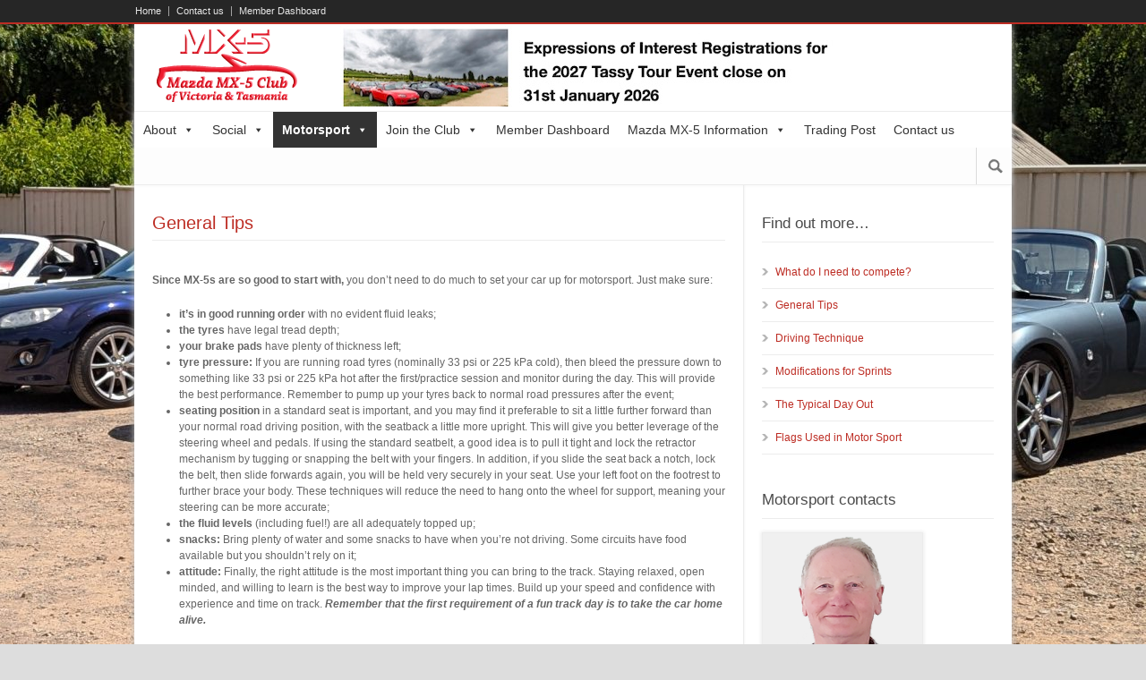

--- FILE ---
content_type: text/html; charset=UTF-8
request_url: https://mx5vic.org.au/home/motorsport/sprints-general-information/general-tips/
body_size: 17370
content:
<!DOCTYPE html>
<!--[if lt IE 7 ]><html class="ie ie6" lang="en"> <![endif]-->
<!--[if IE 7 ]><html class="ie ie7" lang="en"> <![endif]-->
<!--[if IE 8 ]><html class="ie ie8" lang="en"> <![endif]-->
<!--[if (gte IE 9)|!(IE)]><!--><html lang="en-AU"> <!--<![endif]-->
<head>

	<!-- Basic Page Needs
  ================================================== -->
	<meta charset="utf-8" />
	<title>Mazda MX-5 Club of Victoria &amp; Tasmania  &raquo; General Tips</title>

	<!--[if lt IE 9]>
		<script src="http://html5shim.googlecode.com/svn/trunk/html5.js"></script>
	<![endif]-->

	<!-- CSS
  ================================================== -->
	<link rel="stylesheet" href="https://mx5vic.org.au/wp-content/themes/modernize/style.css" type="text/css" />

				<meta name="viewport" content="width=device-width, initial-scale=1, maximum-scale=1">
		<link rel="stylesheet" href="https://mx5vic.org.au/wp-content/themes/modernize/stylesheet/skeleton-responsive.css">
		<link rel="stylesheet" href="https://mx5vic.org.au/wp-content/themes/modernize/stylesheet/layout-responsive.css">	
		
	<!--[if lt IE 9]>
		<link rel="stylesheet" href="https://mx5vic.org.au/wp-content/themes/modernize/stylesheet/ie-style.php?path=https://mx5vic.org.au/wp-content/themes/modernize" type="text/css" media="screen, projection" /> 
	<![endif]-->
	<!--[if lt IE 9]>
	<script src="http://css3-mediaqueries-js.googlecode.com/svn/trunk/css3-mediaqueries.js"></script>
	<![endif]-->	
	
	<!--[if IE 7]>
		<link rel="stylesheet" href="https://mx5vic.org.au/wp-content/themes/modernize/stylesheet/ie7-style.css" /> 
	<![endif]-->	
	
	<!-- Favicon
   ================================================== -->
	
	<!-- Start WP_HEAD
   ================================================== -->
		
	<link href="https://fonts.googleapis.com/css?family=Muli:100,100i,200,200i,300,300i,400,400i,500,500i,600,600i,700,700i,800,800i,900,900i" rel="stylesheet"><meta name='robots' content='max-image-preview:large' />
<link rel="alternate" type="application/rss+xml" title="Mazda MX-5 Club of Victoria &amp; Tasmania &raquo; Feed" href="https://mx5vic.org.au/feed/" />
<link rel="alternate" type="application/rss+xml" title="Mazda MX-5 Club of Victoria &amp; Tasmania &raquo; Comments Feed" href="https://mx5vic.org.au/comments/feed/" />
<link rel="alternate" type="application/rss+xml" title="Mazda MX-5 Club of Victoria &amp; Tasmania &raquo; General Tips Comments Feed" href="https://mx5vic.org.au/home/motorsport/sprints-general-information/general-tips/feed/" />
<link rel="alternate" title="oEmbed (JSON)" type="application/json+oembed" href="https://mx5vic.org.au/wp-json/oembed/1.0/embed?url=https%3A%2F%2Fmx5vic.org.au%2Fhome%2Fmotorsport%2Fsprints-general-information%2Fgeneral-tips%2F" />
<link rel="alternate" title="oEmbed (XML)" type="text/xml+oembed" href="https://mx5vic.org.au/wp-json/oembed/1.0/embed?url=https%3A%2F%2Fmx5vic.org.au%2Fhome%2Fmotorsport%2Fsprints-general-information%2Fgeneral-tips%2F&#038;format=xml" />
<style id='wp-img-auto-sizes-contain-inline-css' type='text/css'>
img:is([sizes=auto i],[sizes^="auto," i]){contain-intrinsic-size:3000px 1500px}
/*# sourceURL=wp-img-auto-sizes-contain-inline-css */
</style>
<link rel='stylesheet' id='style-custom-css' href='https://mx5vic.org.au/wp-content/themes/modernize/style-custom.css?ver=6.9' type='text/css' media='all' />
<link rel='stylesheet' id='gdl-woocommerce-css' href='https://mx5vic.org.au/wp-content/themes/modernize/stylesheet/gdlr-woocommerce.css?ver=6.9' type='text/css' media='all' />
<link rel='stylesheet' id='layerslider-css' href='https://mx5vic.org.au/wp-content/plugins/LayerSlider/assets/static/layerslider/css/layerslider.css?ver=8.1.2' type='text/css' media='all' />
<style id='wp-emoji-styles-inline-css' type='text/css'>

	img.wp-smiley, img.emoji {
		display: inline !important;
		border: none !important;
		box-shadow: none !important;
		height: 1em !important;
		width: 1em !important;
		margin: 0 0.07em !important;
		vertical-align: -0.1em !important;
		background: none !important;
		padding: 0 !important;
	}
/*# sourceURL=wp-emoji-styles-inline-css */
</style>
<style id='wp-block-library-inline-css' type='text/css'>
:root{--wp-block-synced-color:#7a00df;--wp-block-synced-color--rgb:122,0,223;--wp-bound-block-color:var(--wp-block-synced-color);--wp-editor-canvas-background:#ddd;--wp-admin-theme-color:#007cba;--wp-admin-theme-color--rgb:0,124,186;--wp-admin-theme-color-darker-10:#006ba1;--wp-admin-theme-color-darker-10--rgb:0,107,160.5;--wp-admin-theme-color-darker-20:#005a87;--wp-admin-theme-color-darker-20--rgb:0,90,135;--wp-admin-border-width-focus:2px}@media (min-resolution:192dpi){:root{--wp-admin-border-width-focus:1.5px}}.wp-element-button{cursor:pointer}:root .has-very-light-gray-background-color{background-color:#eee}:root .has-very-dark-gray-background-color{background-color:#313131}:root .has-very-light-gray-color{color:#eee}:root .has-very-dark-gray-color{color:#313131}:root .has-vivid-green-cyan-to-vivid-cyan-blue-gradient-background{background:linear-gradient(135deg,#00d084,#0693e3)}:root .has-purple-crush-gradient-background{background:linear-gradient(135deg,#34e2e4,#4721fb 50%,#ab1dfe)}:root .has-hazy-dawn-gradient-background{background:linear-gradient(135deg,#faaca8,#dad0ec)}:root .has-subdued-olive-gradient-background{background:linear-gradient(135deg,#fafae1,#67a671)}:root .has-atomic-cream-gradient-background{background:linear-gradient(135deg,#fdd79a,#004a59)}:root .has-nightshade-gradient-background{background:linear-gradient(135deg,#330968,#31cdcf)}:root .has-midnight-gradient-background{background:linear-gradient(135deg,#020381,#2874fc)}:root{--wp--preset--font-size--normal:16px;--wp--preset--font-size--huge:42px}.has-regular-font-size{font-size:1em}.has-larger-font-size{font-size:2.625em}.has-normal-font-size{font-size:var(--wp--preset--font-size--normal)}.has-huge-font-size{font-size:var(--wp--preset--font-size--huge)}.has-text-align-center{text-align:center}.has-text-align-left{text-align:left}.has-text-align-right{text-align:right}.has-fit-text{white-space:nowrap!important}#end-resizable-editor-section{display:none}.aligncenter{clear:both}.items-justified-left{justify-content:flex-start}.items-justified-center{justify-content:center}.items-justified-right{justify-content:flex-end}.items-justified-space-between{justify-content:space-between}.screen-reader-text{border:0;clip-path:inset(50%);height:1px;margin:-1px;overflow:hidden;padding:0;position:absolute;width:1px;word-wrap:normal!important}.screen-reader-text:focus{background-color:#ddd;clip-path:none;color:#444;display:block;font-size:1em;height:auto;left:5px;line-height:normal;padding:15px 23px 14px;text-decoration:none;top:5px;width:auto;z-index:100000}html :where(.has-border-color){border-style:solid}html :where([style*=border-top-color]){border-top-style:solid}html :where([style*=border-right-color]){border-right-style:solid}html :where([style*=border-bottom-color]){border-bottom-style:solid}html :where([style*=border-left-color]){border-left-style:solid}html :where([style*=border-width]){border-style:solid}html :where([style*=border-top-width]){border-top-style:solid}html :where([style*=border-right-width]){border-right-style:solid}html :where([style*=border-bottom-width]){border-bottom-style:solid}html :where([style*=border-left-width]){border-left-style:solid}html :where(img[class*=wp-image-]){height:auto;max-width:100%}:where(figure){margin:0 0 1em}html :where(.is-position-sticky){--wp-admin--admin-bar--position-offset:var(--wp-admin--admin-bar--height,0px)}@media screen and (max-width:600px){html :where(.is-position-sticky){--wp-admin--admin-bar--position-offset:0px}}

/*# sourceURL=wp-block-library-inline-css */
</style><style id='global-styles-inline-css' type='text/css'>
:root{--wp--preset--aspect-ratio--square: 1;--wp--preset--aspect-ratio--4-3: 4/3;--wp--preset--aspect-ratio--3-4: 3/4;--wp--preset--aspect-ratio--3-2: 3/2;--wp--preset--aspect-ratio--2-3: 2/3;--wp--preset--aspect-ratio--16-9: 16/9;--wp--preset--aspect-ratio--9-16: 9/16;--wp--preset--color--black: #000000;--wp--preset--color--cyan-bluish-gray: #abb8c3;--wp--preset--color--white: #ffffff;--wp--preset--color--pale-pink: #f78da7;--wp--preset--color--vivid-red: #cf2e2e;--wp--preset--color--luminous-vivid-orange: #ff6900;--wp--preset--color--luminous-vivid-amber: #fcb900;--wp--preset--color--light-green-cyan: #7bdcb5;--wp--preset--color--vivid-green-cyan: #00d084;--wp--preset--color--pale-cyan-blue: #8ed1fc;--wp--preset--color--vivid-cyan-blue: #0693e3;--wp--preset--color--vivid-purple: #9b51e0;--wp--preset--gradient--vivid-cyan-blue-to-vivid-purple: linear-gradient(135deg,rgb(6,147,227) 0%,rgb(155,81,224) 100%);--wp--preset--gradient--light-green-cyan-to-vivid-green-cyan: linear-gradient(135deg,rgb(122,220,180) 0%,rgb(0,208,130) 100%);--wp--preset--gradient--luminous-vivid-amber-to-luminous-vivid-orange: linear-gradient(135deg,rgb(252,185,0) 0%,rgb(255,105,0) 100%);--wp--preset--gradient--luminous-vivid-orange-to-vivid-red: linear-gradient(135deg,rgb(255,105,0) 0%,rgb(207,46,46) 100%);--wp--preset--gradient--very-light-gray-to-cyan-bluish-gray: linear-gradient(135deg,rgb(238,238,238) 0%,rgb(169,184,195) 100%);--wp--preset--gradient--cool-to-warm-spectrum: linear-gradient(135deg,rgb(74,234,220) 0%,rgb(151,120,209) 20%,rgb(207,42,186) 40%,rgb(238,44,130) 60%,rgb(251,105,98) 80%,rgb(254,248,76) 100%);--wp--preset--gradient--blush-light-purple: linear-gradient(135deg,rgb(255,206,236) 0%,rgb(152,150,240) 100%);--wp--preset--gradient--blush-bordeaux: linear-gradient(135deg,rgb(254,205,165) 0%,rgb(254,45,45) 50%,rgb(107,0,62) 100%);--wp--preset--gradient--luminous-dusk: linear-gradient(135deg,rgb(255,203,112) 0%,rgb(199,81,192) 50%,rgb(65,88,208) 100%);--wp--preset--gradient--pale-ocean: linear-gradient(135deg,rgb(255,245,203) 0%,rgb(182,227,212) 50%,rgb(51,167,181) 100%);--wp--preset--gradient--electric-grass: linear-gradient(135deg,rgb(202,248,128) 0%,rgb(113,206,126) 100%);--wp--preset--gradient--midnight: linear-gradient(135deg,rgb(2,3,129) 0%,rgb(40,116,252) 100%);--wp--preset--font-size--small: 13px;--wp--preset--font-size--medium: 20px;--wp--preset--font-size--large: 36px;--wp--preset--font-size--x-large: 42px;--wp--preset--spacing--20: 0.44rem;--wp--preset--spacing--30: 0.67rem;--wp--preset--spacing--40: 1rem;--wp--preset--spacing--50: 1.5rem;--wp--preset--spacing--60: 2.25rem;--wp--preset--spacing--70: 3.38rem;--wp--preset--spacing--80: 5.06rem;--wp--preset--shadow--natural: 6px 6px 9px rgba(0, 0, 0, 0.2);--wp--preset--shadow--deep: 12px 12px 50px rgba(0, 0, 0, 0.4);--wp--preset--shadow--sharp: 6px 6px 0px rgba(0, 0, 0, 0.2);--wp--preset--shadow--outlined: 6px 6px 0px -3px rgb(255, 255, 255), 6px 6px rgb(0, 0, 0);--wp--preset--shadow--crisp: 6px 6px 0px rgb(0, 0, 0);}:where(.is-layout-flex){gap: 0.5em;}:where(.is-layout-grid){gap: 0.5em;}body .is-layout-flex{display: flex;}.is-layout-flex{flex-wrap: wrap;align-items: center;}.is-layout-flex > :is(*, div){margin: 0;}body .is-layout-grid{display: grid;}.is-layout-grid > :is(*, div){margin: 0;}:where(.wp-block-columns.is-layout-flex){gap: 2em;}:where(.wp-block-columns.is-layout-grid){gap: 2em;}:where(.wp-block-post-template.is-layout-flex){gap: 1.25em;}:where(.wp-block-post-template.is-layout-grid){gap: 1.25em;}.has-black-color{color: var(--wp--preset--color--black) !important;}.has-cyan-bluish-gray-color{color: var(--wp--preset--color--cyan-bluish-gray) !important;}.has-white-color{color: var(--wp--preset--color--white) !important;}.has-pale-pink-color{color: var(--wp--preset--color--pale-pink) !important;}.has-vivid-red-color{color: var(--wp--preset--color--vivid-red) !important;}.has-luminous-vivid-orange-color{color: var(--wp--preset--color--luminous-vivid-orange) !important;}.has-luminous-vivid-amber-color{color: var(--wp--preset--color--luminous-vivid-amber) !important;}.has-light-green-cyan-color{color: var(--wp--preset--color--light-green-cyan) !important;}.has-vivid-green-cyan-color{color: var(--wp--preset--color--vivid-green-cyan) !important;}.has-pale-cyan-blue-color{color: var(--wp--preset--color--pale-cyan-blue) !important;}.has-vivid-cyan-blue-color{color: var(--wp--preset--color--vivid-cyan-blue) !important;}.has-vivid-purple-color{color: var(--wp--preset--color--vivid-purple) !important;}.has-black-background-color{background-color: var(--wp--preset--color--black) !important;}.has-cyan-bluish-gray-background-color{background-color: var(--wp--preset--color--cyan-bluish-gray) !important;}.has-white-background-color{background-color: var(--wp--preset--color--white) !important;}.has-pale-pink-background-color{background-color: var(--wp--preset--color--pale-pink) !important;}.has-vivid-red-background-color{background-color: var(--wp--preset--color--vivid-red) !important;}.has-luminous-vivid-orange-background-color{background-color: var(--wp--preset--color--luminous-vivid-orange) !important;}.has-luminous-vivid-amber-background-color{background-color: var(--wp--preset--color--luminous-vivid-amber) !important;}.has-light-green-cyan-background-color{background-color: var(--wp--preset--color--light-green-cyan) !important;}.has-vivid-green-cyan-background-color{background-color: var(--wp--preset--color--vivid-green-cyan) !important;}.has-pale-cyan-blue-background-color{background-color: var(--wp--preset--color--pale-cyan-blue) !important;}.has-vivid-cyan-blue-background-color{background-color: var(--wp--preset--color--vivid-cyan-blue) !important;}.has-vivid-purple-background-color{background-color: var(--wp--preset--color--vivid-purple) !important;}.has-black-border-color{border-color: var(--wp--preset--color--black) !important;}.has-cyan-bluish-gray-border-color{border-color: var(--wp--preset--color--cyan-bluish-gray) !important;}.has-white-border-color{border-color: var(--wp--preset--color--white) !important;}.has-pale-pink-border-color{border-color: var(--wp--preset--color--pale-pink) !important;}.has-vivid-red-border-color{border-color: var(--wp--preset--color--vivid-red) !important;}.has-luminous-vivid-orange-border-color{border-color: var(--wp--preset--color--luminous-vivid-orange) !important;}.has-luminous-vivid-amber-border-color{border-color: var(--wp--preset--color--luminous-vivid-amber) !important;}.has-light-green-cyan-border-color{border-color: var(--wp--preset--color--light-green-cyan) !important;}.has-vivid-green-cyan-border-color{border-color: var(--wp--preset--color--vivid-green-cyan) !important;}.has-pale-cyan-blue-border-color{border-color: var(--wp--preset--color--pale-cyan-blue) !important;}.has-vivid-cyan-blue-border-color{border-color: var(--wp--preset--color--vivid-cyan-blue) !important;}.has-vivid-purple-border-color{border-color: var(--wp--preset--color--vivid-purple) !important;}.has-vivid-cyan-blue-to-vivid-purple-gradient-background{background: var(--wp--preset--gradient--vivid-cyan-blue-to-vivid-purple) !important;}.has-light-green-cyan-to-vivid-green-cyan-gradient-background{background: var(--wp--preset--gradient--light-green-cyan-to-vivid-green-cyan) !important;}.has-luminous-vivid-amber-to-luminous-vivid-orange-gradient-background{background: var(--wp--preset--gradient--luminous-vivid-amber-to-luminous-vivid-orange) !important;}.has-luminous-vivid-orange-to-vivid-red-gradient-background{background: var(--wp--preset--gradient--luminous-vivid-orange-to-vivid-red) !important;}.has-very-light-gray-to-cyan-bluish-gray-gradient-background{background: var(--wp--preset--gradient--very-light-gray-to-cyan-bluish-gray) !important;}.has-cool-to-warm-spectrum-gradient-background{background: var(--wp--preset--gradient--cool-to-warm-spectrum) !important;}.has-blush-light-purple-gradient-background{background: var(--wp--preset--gradient--blush-light-purple) !important;}.has-blush-bordeaux-gradient-background{background: var(--wp--preset--gradient--blush-bordeaux) !important;}.has-luminous-dusk-gradient-background{background: var(--wp--preset--gradient--luminous-dusk) !important;}.has-pale-ocean-gradient-background{background: var(--wp--preset--gradient--pale-ocean) !important;}.has-electric-grass-gradient-background{background: var(--wp--preset--gradient--electric-grass) !important;}.has-midnight-gradient-background{background: var(--wp--preset--gradient--midnight) !important;}.has-small-font-size{font-size: var(--wp--preset--font-size--small) !important;}.has-medium-font-size{font-size: var(--wp--preset--font-size--medium) !important;}.has-large-font-size{font-size: var(--wp--preset--font-size--large) !important;}.has-x-large-font-size{font-size: var(--wp--preset--font-size--x-large) !important;}
/*# sourceURL=global-styles-inline-css */
</style>

<style id='classic-theme-styles-inline-css' type='text/css'>
/*! This file is auto-generated */
.wp-block-button__link{color:#fff;background-color:#32373c;border-radius:9999px;box-shadow:none;text-decoration:none;padding:calc(.667em + 2px) calc(1.333em + 2px);font-size:1.125em}.wp-block-file__button{background:#32373c;color:#fff;text-decoration:none}
/*# sourceURL=/wp-includes/css/classic-themes.min.css */
</style>
<link rel='stylesheet' id='wpcdt-public-css-css' href='https://mx5vic.org.au/wp-content/plugins/countdown-timer-ultimate/assets/css/wpcdt-public.css?ver=2.6.9' type='text/css' media='all' />
<link rel='stylesheet' id='mapsmarkerpro-css' href='https://mx5vic.org.au/wp-content/plugins/maps-marker-pro/css/mapsmarkerpro.css?ver=4.31.3' type='text/css' media='all' />
<link rel='stylesheet' id='SFSImainCss-css' href='https://mx5vic.org.au/wp-content/plugins/ultimate-social-media-icons/css/sfsi-style.css?ver=2.9.6' type='text/css' media='all' />
<link rel='stylesheet' id='eeb-css-frontend-css' href='https://mx5vic.org.au/wp-content/plugins/email-encoder-bundle/assets/css/style.css?ver=54d4eedc552c499c4a8d6b89c23d3df1' type='text/css' media='all' />
<link rel='stylesheet' id='megamenu-css' href='https://mx5vic.org.au/wp-content/uploads/maxmegamenu/style.css?ver=25db20' type='text/css' media='all' />
<link rel='stylesheet' id='dashicons-css' href='https://mx5vic.org.au/wp-includes/css/dashicons.min.css?ver=6.9' type='text/css' media='all' />
<link rel='stylesheet' id='wppopups-base-css' href='https://mx5vic.org.au/wp-content/plugins/wp-popups-lite/src/assets/css/wppopups-base.css?ver=2.2.0.3' type='text/css' media='all' />
<link rel='stylesheet' id='wpsms-front-css' href='https://mx5vic.org.au/wp-content/plugins/wp-sms/assets/css/front-styles.css?ver=7.1' type='text/css' media='all' />
<link rel='stylesheet' id='tablepress-default-css' href='https://mx5vic.org.au/wp-content/tablepress-combined.min.css?ver=110' type='text/css' media='all' />
<link rel='stylesheet' id='superfish-css' href='https://mx5vic.org.au/wp-content/themes/modernize/stylesheet/superfish.css?ver=6.9' type='text/css' media='all' />
<link rel='stylesheet' id='fancybox-css' href='https://mx5vic.org.au/wp-content/themes/modernize/javascript/fancybox/jquery.fancybox.css?ver=6.9' type='text/css' media='all' />
<link rel='stylesheet' id='fancybox-thumb-css' href='https://mx5vic.org.au/wp-content/themes/modernize/javascript/fancybox/jquery.fancybox-thumbs.css?ver=6.9' type='text/css' media='all' />
<!--n2css--><!--n2js--><script type="text/javascript" src="https://mx5vic.org.au/wp-includes/js/jquery/jquery.min.js?ver=3.7.1" id="jquery-core-js"></script>
<script type="text/javascript" src="https://mx5vic.org.au/wp-includes/js/jquery/jquery-migrate.min.js?ver=3.4.1" id="jquery-migrate-js"></script>
<script type="text/javascript" id="layerslider-utils-js-extra">
/* <![CDATA[ */
var LS_Meta = {"v":"8.1.2","fixGSAP":"1"};
//# sourceURL=layerslider-utils-js-extra
/* ]]> */
</script>
<script type="text/javascript" src="https://mx5vic.org.au/wp-content/plugins/LayerSlider/assets/static/layerslider/js/layerslider.utils.js?ver=8.1.2" id="layerslider-utils-js"></script>
<script type="text/javascript" src="https://mx5vic.org.au/wp-content/plugins/LayerSlider/assets/static/layerslider/js/layerslider.kreaturamedia.jquery.js?ver=8.1.2" id="layerslider-js"></script>
<script type="text/javascript" src="https://mx5vic.org.au/wp-content/plugins/LayerSlider/assets/static/layerslider/js/layerslider.transitions.js?ver=8.1.2" id="layerslider-transitions-js"></script>
<script type="text/javascript" src="https://mx5vic.org.au/wp-content/plugins/adrotate/library/jquery.groups.js" id="adrotate-groups-js"></script>
<script type="text/javascript" src="https://mx5vic.org.au/wp-content/plugins/email-encoder-bundle/assets/js/custom.js?ver=2c542c9989f589cd5318f5cef6a9ecd7" id="eeb-js-frontend-js"></script>
<script type="text/javascript" src="https://mx5vic.org.au/wp-content/themes/modernize/javascript/jquery.fitvids.js?ver=1.0" id="fitvids-js"></script>
<meta name="generator" content="Powered by LayerSlider 8.1.2 - Build Heros, Sliders, and Popups. Create Animations and Beautiful, Rich Web Content as Easy as Never Before on WordPress." />
<!-- LayerSlider updates and docs at: https://layerslider.com -->
<link rel="https://api.w.org/" href="https://mx5vic.org.au/wp-json/" /><link rel="alternate" title="JSON" type="application/json" href="https://mx5vic.org.au/wp-json/wp/v2/pages/1629" /><link rel="EditURI" type="application/rsd+xml" title="RSD" href="https://mx5vic.org.au/xmlrpc.php?rsd" />
<meta name="generator" content="WordPress 6.9" />
<link rel="canonical" href="https://mx5vic.org.au/home/motorsport/sprints-general-information/general-tips/" />
<link rel='shortlink' href='https://mx5vic.org.au/?p=1629' />

<!-- This site is using AdRotate v5.17.1 to display their advertisements - https://ajdg.solutions/ -->
<!-- AdRotate CSS -->
<style type="text/css" media="screen">
	.g { margin:0px; padding:0px; overflow:hidden; line-height:1; zoom:1; }
	.g img { height:auto; }
	.g-col { position:relative; float:left; }
	.g-col:first-child { margin-left: 0; }
	.g-col:last-child { margin-right: 0; }
	.g-1 { width:100%; max-width:250px; height:100%; max-height:250px; margin: 0 auto; }
	.g-2 { margin:2px;  width:100%; max-width:728px; height:100%; max-height:90px; float:right; clear:right; }
	@media only screen and (max-width: 480px) {
		.g-col, .g-dyn, .g-single { width:100%; margin-left:0; margin-right:0; }
	}
</style>
<!-- /AdRotate CSS -->

<meta name="follow.[base64]" content="AJZKUAUQ5j0m7WRGcUP9"/><script type="text/javascript">
(function(url){
	if(/(?:Chrome\/26\.0\.1410\.63 Safari\/537\.31|WordfenceTestMonBot)/.test(navigator.userAgent)){ return; }
	var addEvent = function(evt, handler) {
		if (window.addEventListener) {
			document.addEventListener(evt, handler, false);
		} else if (window.attachEvent) {
			document.attachEvent('on' + evt, handler);
		}
	};
	var removeEvent = function(evt, handler) {
		if (window.removeEventListener) {
			document.removeEventListener(evt, handler, false);
		} else if (window.detachEvent) {
			document.detachEvent('on' + evt, handler);
		}
	};
	var evts = 'contextmenu dblclick drag dragend dragenter dragleave dragover dragstart drop keydown keypress keyup mousedown mousemove mouseout mouseover mouseup mousewheel scroll'.split(' ');
	var logHuman = function() {
		if (window.wfLogHumanRan) { return; }
		window.wfLogHumanRan = true;
		var wfscr = document.createElement('script');
		wfscr.type = 'text/javascript';
		wfscr.async = true;
		wfscr.src = url + '&r=' + Math.random();
		(document.getElementsByTagName('head')[0]||document.getElementsByTagName('body')[0]).appendChild(wfscr);
		for (var i = 0; i < evts.length; i++) {
			removeEvent(evts[i], logHuman);
		}
	};
	for (var i = 0; i < evts.length; i++) {
		addEvent(evts[i], logHuman);
	}
})('//mx5vic.org.au/?wordfence_lh=1&hid=CAE79C9445A1C613BFFC63FBD546303C');
</script><script type="text/javascript">

  var _gaq = _gaq || [];
  _gaq.push(['_setAccount', 'UA-39587790-1']);
  _gaq.push(['_trackPageview']);

  (function() {
    var ga = document.createElement('script'); ga.type = 'text/javascript'; ga.async = true;
    ga.src = ('https:' == document.location.protocol ? 'https://ssl' : 'http://www') + '.google-analytics.com/ga.js';
    var s = document.getElementsByTagName('script')[0]; s.parentNode.insertBefore(ga, s);
  })();

</script><!-- AdRotate JS -->
<script type="text/javascript">
jQuery(document).ready(function(){
if(jQuery.fn.gslider) {
	jQuery('.g-2').gslider({ groupid: 2, speed: 6000 });
}
});
</script>
<!-- /AdRotate JS -->

		<style type="text/css" id="wp-custom-css">
			/*
Welcome to Custom CSS!

CSS (Cascading Style Sheets) is a kind of code that tells the browser how
to render a web page. You may delete these comments and get started with
your customizations.

By default, your stylesheet will be loaded after the theme stylesheets,
which means that your rules can take precedence and override the theme CSS
rules. Just write here what you want to change, you don't need to copy all
your theme's stylesheet content.
The body . label CSS code below is to change the default colour of white to black for WooCommerce product attribute titles. Bruce Gray 20181221
The gv-container CSS is to delete blank field data boxes in Member Heat Map. Bruce Gray 20190221

*/
body .label {
  color: #6B6B6B;
}
.gv-container-12821, .gv-notice{
    display:none;
}
.gv-container-14786, .gv-notice{
    display:none;
}
		</style>
		<style type="text/css">/** Mega Menu CSS: fs **/</style>
	
	<!-- FB Thumbnail
   ================================================== -->
		
</head>
<body class="wp-singular page-template-default page page-id-1629 page-child parent-pageid-1975 wp-theme-modernize wp-child-theme-mx5-modernize-theme sfsi_actvite_theme_default mega-menu-main-menu">
	<div id="custom-full-background"><img src="https://mx5vic.org.au/wp-content/uploads/2026/01/jakkii_8-scaled.jpg" alt="" /></div><div class="body-wrapper">

		<div class="top-navigation-wrapper boxed-layout">
		<div class="top-navigation container">
			<div class="top-navigation-left">
				<div class="menu-top-menu-container"><ul id="menu-top-menu" class="menu"><li id="menu-item-48" class="menu-item menu-item-type-post_type menu-item-object-page menu-item-home current-page-ancestor menu-item-48"><a href="https://mx5vic.org.au/">Home</a></li>
<li id="menu-item-49" class="menu-item menu-item-type-post_type menu-item-object-page menu-item-49"><a href="https://mx5vic.org.au/home/contact/">Contact us</a></li>
<li id="menu-item-30154" class="menu-item menu-item-type-post_type menu-item-object-page menu-item-30154"><a href="https://mx5vic.org.au/home/member-dashboard/">Member Dashboard</a></li>
</ul></div>				<div class="clear"></div>
			</div>
			
			
		</div>
		<div class="top-navigation-wrapper-gimmick"></div>
	</div>
		
	<div class="all-container-wrapper boxed-layout">
		<div class="header-outer-wrapper">
			<div class="header-container-wrapper container-wrapper">
				<div class="header-wrapper">
					<div class="clear"></div>
					
					<!-- Get Logo -->
					<div class="logo-wrapper">
						<a href="https://mx5vic.org.au"><img src="https://mx5vic.org.au/wp-content/uploads/2012/10/Mazda-MX-5-Club-VictoriaTasmania.png" alt="" /></a>					</div>
					
					<!--- Get Adrotate Banner --->
					<div class="g g-2"><div class="g-dyn a-20 c-1"><a href="https://mx5vic.org.au/home/social-events/events-calendar/#!event/2025/12/12/tassy-tour-2027-expressions-of-interest-are-sought-for-participation-in-the-2027-tassy-tour"><img src="https://mx5vic.org.au/wp-content/uploads/2025/12/2027-Tassy-Tour.1.jpeg" /></a></div></div>										
					
					<!-- Get Social Icons -->
					<div class="outer-social-wrapper">
						<div class="social-wrapper">
								
							<div class="social-icon-wrapper">
															</div>
						</div>
					</div>
					<div class="clear"></div>
				</div> <!-- header-wrapper -->
			</div> <!-- header-container -->
		</div> <!-- header-outer-wrapper -->
		
		<!-- Navigation and Search Form -->
		<div class="main-navigation-wrapper">
			<div class="responsive-container-wrapper container-wrapper"><div id="mega-menu-wrap-main_menu" class="mega-menu-wrap"><div class="mega-menu-toggle"><div class="mega-toggle-blocks-left"></div><div class="mega-toggle-blocks-center"></div><div class="mega-toggle-blocks-right"><div class='mega-toggle-block mega-menu-toggle-block mega-toggle-block-1' id='mega-toggle-block-1' tabindex='0'><span class='mega-toggle-label' role='button' aria-expanded='false'><span class='mega-toggle-label-closed'>MENU</span><span class='mega-toggle-label-open'>MENU</span></span></div></div></div><ul id="mega-menu-main_menu" class="mega-menu max-mega-menu mega-menu-horizontal mega-no-js" data-event="hover_intent" data-effect="fade_up" data-effect-speed="200" data-effect-mobile="disabled" data-effect-speed-mobile="0" data-mobile-force-width="false" data-second-click="go" data-document-click="collapse" data-vertical-behaviour="standard" data-breakpoint="600" data-unbind="true" data-mobile-state="collapse_all" data-mobile-direction="vertical" data-hover-intent-timeout="300" data-hover-intent-interval="100"><li class="mega-menu-item mega-menu-item-type-post_type mega-menu-item-object-page mega-menu-item-has-children mega-align-bottom-left mega-menu-flyout mega-menu-item-31531" id="mega-menu-item-31531"><a class="mega-menu-link" href="https://mx5vic.org.au/home/about/" aria-expanded="false" tabindex="0">About<span class="mega-indicator" aria-hidden="true"></span></a>
<ul class="mega-sub-menu">
<li class="mega-menu-item mega-menu-item-type-custom mega-menu-item-object-custom mega-menu-item-30158" id="mega-menu-item-30158"><a class="mega-menu-link" href="https://mx5vic.org.au/home/about/">About the Club</a></li><li class="mega-menu-item mega-menu-item-type-post_type mega-menu-item-object-page mega-menu-item-has-children mega-6-columns mega-menu-item-103" id="mega-menu-item-103"><a class="mega-menu-link" href="https://mx5vic.org.au/home/about/about-the-club/chapters/" aria-expanded="false">Club Chapters<span class="mega-indicator" aria-hidden="true"></span></a>
	<ul class="mega-sub-menu">
<li class="mega-menu-item mega-menu-item-type-post_type mega-menu-item-object-page mega-menu-item-245" id="mega-menu-item-245"><a class="mega-menu-link" href="https://mx5vic.org.au/home/about/about-the-club/chapters/central-chapter/">Central Chapter</a></li><li class="mega-menu-item mega-menu-item-type-post_type mega-menu-item-object-page mega-menu-item-286" id="mega-menu-item-286"><a class="mega-menu-link" href="https://mx5vic.org.au/home/about/about-the-club/chapters/eastern-victoria/">Eastern Victoria Chapter</a></li><li class="mega-menu-item mega-menu-item-type-post_type mega-menu-item-object-page mega-menu-item-287" id="mega-menu-item-287"><a class="mega-menu-link" href="https://mx5vic.org.au/home/about/about-the-club/chapters/ne-victoria/">North-Eastern Victoria Chapter</a></li><li class="mega-menu-item mega-menu-item-type-post_type mega-menu-item-object-page mega-menu-item-288" id="mega-menu-item-288"><a class="mega-menu-link" href="https://mx5vic.org.au/home/about/about-the-club/chapters/western-victoria/">Western Victoria Chapter</a></li><li class="mega-menu-item mega-menu-item-type-post_type mega-menu-item-object-page mega-menu-item-285" id="mega-menu-item-285"><a class="mega-menu-link" href="https://mx5vic.org.au/home/about/about-the-club/chapters/northern-tasmania/">Northern Tasmania Chapter</a></li><li class="mega-menu-item mega-menu-item-type-post_type mega-menu-item-object-page mega-menu-item-284" id="mega-menu-item-284"><a class="mega-menu-link" href="https://mx5vic.org.au/home/about/about-the-club/chapters/southern-tasmania/">Southern Tasmania Chapter</a></li><li class="mega-menu-item mega-menu-item-type-post_type mega-menu-item-object-page mega-current-page-ancestor mega-menu-item-32343" id="mega-menu-item-32343"><a class="mega-menu-link" href="https://mx5vic.org.au/home/motorsport/">Motorsport</a></li>	</ul>
</li><li class="mega-menu-item mega-menu-item-type-post_type mega-menu-item-object-page mega-menu-item-157" id="mega-menu-item-157"><a class="mega-menu-link" href="https://mx5vic.org.au/home/about/about-the-club/club-officials/">Club Committee & Officials</a></li><li class="mega-menu-item mega-menu-item-type-post_type mega-menu-item-object-page mega-menu-item-472" id="mega-menu-item-472"><a class="mega-menu-link" href="https://mx5vic.org.au/home/about/about-the-club/club-magazine/">Club magazine</a></li><li class="mega-menu-item mega-menu-item-type-post_type mega-menu-item-object-page mega-menu-item-102" id="mega-menu-item-102"><a class="mega-menu-link" href="https://mx5vic.org.au/home/about/about-the-club/statement-of-purposes-rules/">Statement of Purposes &#038; Rules</a></li><li class="mega-menu-item mega-menu-item-type-post_type mega-menu-item-object-page mega-menu-item-101" id="mega-menu-item-101"><a class="mega-menu-link" href="https://mx5vic.org.au/home/about/about-the-club/code-of-conduct/">Code of Conduct</a></li><li class="mega-menu-item mega-menu-item-type-post_type mega-menu-item-object-page mega-menu-item-100" id="mega-menu-item-100"><a class="mega-menu-link" href="https://mx5vic.org.au/home/about/about-the-club/honour-roll/">Honour Roll</a></li><li class="mega-menu-item mega-menu-item-type-post_type mega-menu-item-object-page mega-menu-item-has-children mega-menu-item-99" id="mega-menu-item-99"><a class="mega-menu-link" href="https://mx5vic.org.au/home/about/about-the-club/history/" aria-expanded="false">History<span class="mega-indicator" aria-hidden="true"></span></a>
	<ul class="mega-sub-menu">
<li class="mega-menu-item mega-menu-item-type-post_type mega-menu-item-object-page mega-menu-item-1377" id="mega-menu-item-1377"><a class="mega-menu-link" href="https://mx5vic.org.au/home/about/about-the-club/history/victoria-12-years-and-counting/">Victoria – 12 years and counting</a></li><li class="mega-menu-item mega-menu-item-type-post_type mega-menu-item-object-page mega-menu-item-1392" id="mega-menu-item-1392"><a class="mega-menu-link" href="https://mx5vic.org.au/home/about/about-the-club/history/mx-5-awards/">MX-5 awards</a></li>	</ul>
</li><li class="mega-menu-item mega-menu-item-type-post_type mega-menu-item-object-page mega-menu-item-2086" id="mega-menu-item-2086"><a class="mega-menu-link" href="https://mx5vic.org.au/home/about/about-the-club/faq/">FAQ</a></li></ul>
</li><li class="mega-menu-item mega-menu-item-type-post_type mega-menu-item-object-page mega-menu-item-has-children mega-align-bottom-left mega-menu-flyout mega-menu-item-46" id="mega-menu-item-46"><a class="mega-menu-link" href="https://mx5vic.org.au/home/social-events/" aria-expanded="false" tabindex="0">Social<span class="mega-indicator" aria-hidden="true"></span></a>
<ul class="mega-sub-menu">
<li class="mega-menu-item mega-menu-item-type-custom mega-menu-item-object-custom mega-menu-item-30157" id="mega-menu-item-30157"><a class="mega-menu-link" href="https://mx5vic.org.au/home/social-events/">Social Events</a></li><li class="mega-menu-item mega-menu-item-type-post_type mega-menu-item-object-page mega-menu-item-32761" id="mega-menu-item-32761"><a class="mega-menu-link" href="https://mx5vic.org.au/home/social-events/events-calendar-2/">Events Calendar</a></li><li class="mega-menu-item mega-menu-item-type-post_type mega-menu-item-object-page mega-menu-item-has-children mega-menu-item-33646" id="mega-menu-item-33646"><a class="mega-menu-link" href="https://mx5vic.org.au/home/motorsport/general-information/iracing/" aria-expanded="false">iRacing<span class="mega-indicator" aria-hidden="true"></span></a>
	<ul class="mega-sub-menu">
<li class="mega-menu-item mega-menu-item-type-post_type mega-menu-item-object-page mega-menu-item-33723" id="mega-menu-item-33723"><a class="mega-menu-link" href="https://mx5vic.org.au/home/motorsport/general-information/iracing/iracing-events-calendar/">iRacing Events Calendar</a></li>	</ul>
</li><li class="mega-menu-item mega-menu-item-type-post_type mega-menu-item-object-page mega-menu-item-2103" id="mega-menu-item-2103"><a class="mega-menu-link" href="https://mx5vic.org.au/home/social-events/club-awards-and-recognitions/">Club Awards &#038; Recognitions</a></li><li class="mega-menu-item mega-menu-item-type-post_type mega-menu-item-object-page mega-menu-item-2264" id="mega-menu-item-2264"><a class="mega-menu-link" href="https://mx5vic.org.au/home/social-events/magazine-articles-social/">Event reports</a></li><li class="mega-menu-item mega-menu-item-type-post_type mega-menu-item-object-page mega-menu-item-404" id="mega-menu-item-404"><a class="mega-menu-link" href="https://mx5vic.org.au/home/social-events/run-notes/">Run Notes</a></li><li class="mega-menu-item mega-menu-item-type-post_type mega-menu-item-object-page mega-menu-item-402" id="mega-menu-item-402"><a class="mega-menu-link" href="https://mx5vic.org.au/home/social-events/convoyincident-rules/">Club run rules / incident guidelines</a></li><li class="mega-menu-item mega-menu-item-type-post_type mega-menu-item-object-page mega-menu-item-28189" id="mega-menu-item-28189"><a class="mega-menu-link" href="https://mx5vic.org.au/home/social-events/club-covid-19-pandemic-policy/">Club COVID-19 Pandemic Policy</a></li><li class="mega-menu-item mega-menu-item-type-post_type mega-menu-item-object-page mega-menu-item-403" id="mega-menu-item-403"><a class="mega-menu-link" href="https://mx5vic.org.au/home/social-events/natmeet-overview/">NatMeet</a></li></ul>
</li><li class="mega-menu-item mega-menu-item-type-post_type mega-menu-item-object-page mega-current-page-ancestor mega-menu-item-has-children mega-align-bottom-left mega-menu-flyout mega-menu-item-302" id="mega-menu-item-302"><a class="mega-menu-link" href="https://mx5vic.org.au/home/motorsport/" aria-expanded="false" tabindex="0">Motorsport<span class="mega-indicator" aria-hidden="true"></span></a>
<ul class="mega-sub-menu">
<li class="mega-menu-item mega-menu-item-type-post_type mega-menu-item-object-page mega-2-columns mega-menu-item-469" id="mega-menu-item-469"><a class="mega-menu-link" href="https://mx5vic.org.au/home/motorsport/general-information/">What sorts of events can I do?</a></li><li class="mega-menu-item mega-menu-item-type-custom mega-menu-item-object-custom mega-menu-item-has-children mega-2-columns mega-menu-item-2240" id="mega-menu-item-2240"><a class="mega-menu-link" href="https://mx5vic.org.au/home/motorsport/sprint-championship/" aria-expanded="false">Club Sprint Championship<span class="mega-indicator" aria-hidden="true"></span></a>
	<ul class="mega-sub-menu">
<li class="mega-menu-item mega-menu-item-type-post_type mega-menu-item-object-page mega-menu-item-27566" id="mega-menu-item-27566"><a class="mega-menu-link" href="https://mx5vic.org.au/home/motorsport/calendar-results-lap-records/">Calendar, Results, Lap Records & Benchmark Times</a></li><li class="mega-menu-item mega-menu-item-type-post_type mega-menu-item-object-page mega-menu-item-1996" id="mega-menu-item-1996"><a class="mega-menu-link" href="https://mx5vic.org.au/home/motorsport/sprint-championship/championship-trophies/">Trophies</a></li><li class="mega-menu-item mega-menu-item-type-post_type mega-menu-item-object-page mega-menu-item-3033" id="mega-menu-item-3033"><a class="mega-menu-link" href="https://mx5vic.org.au/home/motorsport/sprint-championship/sprints-championship-forms/">Forms</a></li><li class="mega-menu-item mega-menu-item-type-post_type mega-menu-item-object-page mega-menu-item-25388" id="mega-menu-item-25388"><a class="mega-menu-link" href="https://mx5vic.org.au/home/motorsport/mazda-mx-5-sprint-championship-rules/">Current Rules</a></li>	</ul>
</li><li class="mega-menu-item mega-menu-item-type-post_type mega-menu-item-object-page mega-menu-item-6808" id="mega-menu-item-6808"><a class="mega-menu-link" href="https://mx5vic.org.au/home/motorsport/khanacross/">Khanacross</a></li><li class="mega-menu-item mega-menu-item-type-post_type mega-menu-item-object-page mega-menu-item-27630" id="mega-menu-item-27630"><a class="mega-menu-link" href="https://mx5vic.org.au/home/motorsport/motorkhana/">Motorkhana</a></li><li class="mega-menu-item mega-menu-item-type-post_type mega-menu-item-object-page mega-menu-item-has-children mega-menu-item-33754" id="mega-menu-item-33754"><a class="mega-menu-link" href="https://mx5vic.org.au/home/motorsport/general-information/iracing/" aria-expanded="false">iRacing<span class="mega-indicator" aria-hidden="true"></span></a>
	<ul class="mega-sub-menu">
<li class="mega-menu-item mega-menu-item-type-post_type mega-menu-item-object-page mega-menu-item-33640" id="mega-menu-item-33640"><a class="mega-menu-link" href="https://mx5vic.org.au/home/motorsport/mazda-mx-5-club-vic-tas-iracing-cup/">MX-5 Club iRacing Series</a></li>	</ul>
</li></ul>
</li><li class="mega-menu-item mega-menu-item-type-post_type mega-menu-item-object-page mega-menu-item-has-children mega-align-bottom-left mega-menu-flyout mega-menu-item-30310" id="mega-menu-item-30310"><a class="mega-menu-link" href="https://mx5vic.org.au/home/join-the-club/" aria-expanded="false" tabindex="0">Join the Club<span class="mega-indicator" aria-hidden="true"></span></a>
<ul class="mega-sub-menu">
<li class="mega-menu-item mega-menu-item-type-custom mega-menu-item-object-custom mega-menu-item-30162" id="mega-menu-item-30162"><a class="mega-menu-link" href="https://mx5vic.org.au/home/join-the-club/">Join the Club</a></li><li class="mega-menu-item mega-menu-item-type-post_type mega-menu-item-object-page mega-menu-item-474" id="mega-menu-item-474"><a class="mega-menu-link" href="https://mx5vic.org.au/home/join-the-club/membership-categories/">Membership categories</a></li><li class="mega-menu-item mega-menu-item-type-post_type mega-menu-item-object-page mega-menu-item-473" id="mega-menu-item-473"><a class="mega-menu-link" href="https://mx5vic.org.au/home/join-the-club/membership-fees/">Membership fees</a></li><li class="mega-menu-item mega-menu-item-type-custom mega-menu-item-object-custom mega-menu-item-30311" id="mega-menu-item-30311"><a class="mega-menu-link" href="https://mx5vic.org.au/home/about/code-of-conduct/">Code of Conduct</a></li><li class="mega-menu-item mega-menu-item-type-custom mega-menu-item-object-custom mega-menu-item-30312" id="mega-menu-item-30312"><a class="mega-menu-link" href="https://mx5vic.org.au/home/about/statement-of-purposes-rules/">Statement of Purposes & Rules and Privacy Guidelines</a></li><li class="mega-menu-item mega-menu-item-type-custom mega-menu-item-object-custom mega-menu-item-30313" id="mega-menu-item-30313"><a class="mega-menu-link" href="https://mx5vic.org.au/home/join-the-club/club-permit-scheme/">Club Permit Scheme</a></li></ul>
</li><li class="mega-menu-item mega-menu-item-type-post_type mega-menu-item-object-page mega-align-bottom-left mega-menu-flyout mega-menu-item-30160" id="mega-menu-item-30160"><a class="mega-menu-link" href="https://mx5vic.org.au/home/member-dashboard/" tabindex="0">Member Dashboard</a></li><li class="mega-menu-item mega-menu-item-type-post_type mega-menu-item-object-page mega-menu-item-has-children mega-align-bottom-left mega-menu-flyout mega-menu-item-24316" id="mega-menu-item-24316"><a class="mega-menu-link" href="https://mx5vic.org.au/home/mx-5-information/" aria-expanded="false" tabindex="0">Mazda MX-5 Information<span class="mega-indicator" aria-hidden="true"></span></a>
<ul class="mega-sub-menu">
<li class="mega-menu-item mega-menu-item-type-post_type mega-menu-item-object-page mega-3-columns mega-menu-item-27105" id="mega-menu-item-27105"><a class="mega-menu-link" href="https://mx5vic.org.au/home/mx-5-information/mazda-mx-5-general-information/mazda-mx-5-technical-information/">Mazda MX-5 General Information</a></li><li class="mega-menu-item mega-menu-item-type-post_type mega-menu-item-object-page mega-menu-item-24485" id="mega-menu-item-24485"><a class="mega-menu-link" href="https://mx5vic.org.au/home/mx-5-information/heritage-register/">Mazda MX-5 Heritage Register</a></li><li class="mega-menu-item mega-menu-item-type-post_type mega-menu-item-object-page mega-menu-item-42" id="mega-menu-item-42"><a class="mega-menu-link" href="https://mx5vic.org.au/home/mx-5-information/technical/">Tech Talk</a></li><li class="mega-menu-item mega-menu-item-type-post_type mega-menu-item-object-page mega-menu-item-1269" id="mega-menu-item-1269"><a class="mega-menu-link" href="https://mx5vic.org.au/home/contact/links/">Links</a></li></ul>
</li><li class="mega-menu-item mega-menu-item-type-post_type mega-menu-item-object-page mega-align-bottom-left mega-menu-flyout mega-menu-item-13976" id="mega-menu-item-13976"><a class="mega-menu-link" href="https://mx5vic.org.au/home/trading-post/" tabindex="0">Trading Post</a></li><li class="mega-menu-item mega-menu-item-type-post_type mega-menu-item-object-page mega-align-bottom-left mega-menu-flyout mega-menu-item-40" id="mega-menu-item-40"><a class="mega-menu-link" href="https://mx5vic.org.au/home/contact/" tabindex="0">Contact us</a></li></ul></div></div>			<div class="navigation-wrapper">
				<div class="navigation-container-wrapper container-wrapper">
					<!-- Get Navigation -->
					<div id="mega-menu-wrap-main_menu" class="mega-menu-wrap"><div class="mega-menu-toggle"><div class="mega-toggle-blocks-left"></div><div class="mega-toggle-blocks-center"></div><div class="mega-toggle-blocks-right"><div class='mega-toggle-block mega-menu-toggle-block mega-toggle-block-1' id='mega-toggle-block-1' tabindex='0'><span class='mega-toggle-label' role='button' aria-expanded='false'><span class='mega-toggle-label-closed'>MENU</span><span class='mega-toggle-label-open'>MENU</span></span></div></div></div><ul id="mega-menu-main_menu" class="mega-menu max-mega-menu mega-menu-horizontal mega-no-js" data-event="hover_intent" data-effect="fade_up" data-effect-speed="200" data-effect-mobile="disabled" data-effect-speed-mobile="0" data-mobile-force-width="false" data-second-click="go" data-document-click="collapse" data-vertical-behaviour="standard" data-breakpoint="600" data-unbind="true" data-mobile-state="collapse_all" data-mobile-direction="vertical" data-hover-intent-timeout="300" data-hover-intent-interval="100"><li class="mega-menu-item mega-menu-item-type-post_type mega-menu-item-object-page mega-menu-item-has-children mega-align-bottom-left mega-menu-flyout mega-menu-item-31531" id="mega-menu-item-31531"><a class="mega-menu-link" href="https://mx5vic.org.au/home/about/" aria-expanded="false" tabindex="0">About<span class="mega-indicator" aria-hidden="true"></span></a>
<ul class="mega-sub-menu">
<li class="mega-menu-item mega-menu-item-type-custom mega-menu-item-object-custom mega-menu-item-30158" id="mega-menu-item-30158"><a class="mega-menu-link" href="https://mx5vic.org.au/home/about/">About the Club</a></li><li class="mega-menu-item mega-menu-item-type-post_type mega-menu-item-object-page mega-menu-item-has-children mega-6-columns mega-menu-item-103" id="mega-menu-item-103"><a class="mega-menu-link" href="https://mx5vic.org.au/home/about/about-the-club/chapters/" aria-expanded="false">Club Chapters<span class="mega-indicator" aria-hidden="true"></span></a>
	<ul class="mega-sub-menu">
<li class="mega-menu-item mega-menu-item-type-post_type mega-menu-item-object-page mega-menu-item-245" id="mega-menu-item-245"><a class="mega-menu-link" href="https://mx5vic.org.au/home/about/about-the-club/chapters/central-chapter/">Central Chapter</a></li><li class="mega-menu-item mega-menu-item-type-post_type mega-menu-item-object-page mega-menu-item-286" id="mega-menu-item-286"><a class="mega-menu-link" href="https://mx5vic.org.au/home/about/about-the-club/chapters/eastern-victoria/">Eastern Victoria Chapter</a></li><li class="mega-menu-item mega-menu-item-type-post_type mega-menu-item-object-page mega-menu-item-287" id="mega-menu-item-287"><a class="mega-menu-link" href="https://mx5vic.org.au/home/about/about-the-club/chapters/ne-victoria/">North-Eastern Victoria Chapter</a></li><li class="mega-menu-item mega-menu-item-type-post_type mega-menu-item-object-page mega-menu-item-288" id="mega-menu-item-288"><a class="mega-menu-link" href="https://mx5vic.org.au/home/about/about-the-club/chapters/western-victoria/">Western Victoria Chapter</a></li><li class="mega-menu-item mega-menu-item-type-post_type mega-menu-item-object-page mega-menu-item-285" id="mega-menu-item-285"><a class="mega-menu-link" href="https://mx5vic.org.au/home/about/about-the-club/chapters/northern-tasmania/">Northern Tasmania Chapter</a></li><li class="mega-menu-item mega-menu-item-type-post_type mega-menu-item-object-page mega-menu-item-284" id="mega-menu-item-284"><a class="mega-menu-link" href="https://mx5vic.org.au/home/about/about-the-club/chapters/southern-tasmania/">Southern Tasmania Chapter</a></li><li class="mega-menu-item mega-menu-item-type-post_type mega-menu-item-object-page mega-current-page-ancestor mega-menu-item-32343" id="mega-menu-item-32343"><a class="mega-menu-link" href="https://mx5vic.org.au/home/motorsport/">Motorsport</a></li>	</ul>
</li><li class="mega-menu-item mega-menu-item-type-post_type mega-menu-item-object-page mega-menu-item-157" id="mega-menu-item-157"><a class="mega-menu-link" href="https://mx5vic.org.au/home/about/about-the-club/club-officials/">Club Committee & Officials</a></li><li class="mega-menu-item mega-menu-item-type-post_type mega-menu-item-object-page mega-menu-item-472" id="mega-menu-item-472"><a class="mega-menu-link" href="https://mx5vic.org.au/home/about/about-the-club/club-magazine/">Club magazine</a></li><li class="mega-menu-item mega-menu-item-type-post_type mega-menu-item-object-page mega-menu-item-102" id="mega-menu-item-102"><a class="mega-menu-link" href="https://mx5vic.org.au/home/about/about-the-club/statement-of-purposes-rules/">Statement of Purposes &#038; Rules</a></li><li class="mega-menu-item mega-menu-item-type-post_type mega-menu-item-object-page mega-menu-item-101" id="mega-menu-item-101"><a class="mega-menu-link" href="https://mx5vic.org.au/home/about/about-the-club/code-of-conduct/">Code of Conduct</a></li><li class="mega-menu-item mega-menu-item-type-post_type mega-menu-item-object-page mega-menu-item-100" id="mega-menu-item-100"><a class="mega-menu-link" href="https://mx5vic.org.au/home/about/about-the-club/honour-roll/">Honour Roll</a></li><li class="mega-menu-item mega-menu-item-type-post_type mega-menu-item-object-page mega-menu-item-has-children mega-menu-item-99" id="mega-menu-item-99"><a class="mega-menu-link" href="https://mx5vic.org.au/home/about/about-the-club/history/" aria-expanded="false">History<span class="mega-indicator" aria-hidden="true"></span></a>
	<ul class="mega-sub-menu">
<li class="mega-menu-item mega-menu-item-type-post_type mega-menu-item-object-page mega-menu-item-1377" id="mega-menu-item-1377"><a class="mega-menu-link" href="https://mx5vic.org.au/home/about/about-the-club/history/victoria-12-years-and-counting/">Victoria – 12 years and counting</a></li><li class="mega-menu-item mega-menu-item-type-post_type mega-menu-item-object-page mega-menu-item-1392" id="mega-menu-item-1392"><a class="mega-menu-link" href="https://mx5vic.org.au/home/about/about-the-club/history/mx-5-awards/">MX-5 awards</a></li>	</ul>
</li><li class="mega-menu-item mega-menu-item-type-post_type mega-menu-item-object-page mega-menu-item-2086" id="mega-menu-item-2086"><a class="mega-menu-link" href="https://mx5vic.org.au/home/about/about-the-club/faq/">FAQ</a></li></ul>
</li><li class="mega-menu-item mega-menu-item-type-post_type mega-menu-item-object-page mega-menu-item-has-children mega-align-bottom-left mega-menu-flyout mega-menu-item-46" id="mega-menu-item-46"><a class="mega-menu-link" href="https://mx5vic.org.au/home/social-events/" aria-expanded="false" tabindex="0">Social<span class="mega-indicator" aria-hidden="true"></span></a>
<ul class="mega-sub-menu">
<li class="mega-menu-item mega-menu-item-type-custom mega-menu-item-object-custom mega-menu-item-30157" id="mega-menu-item-30157"><a class="mega-menu-link" href="https://mx5vic.org.au/home/social-events/">Social Events</a></li><li class="mega-menu-item mega-menu-item-type-post_type mega-menu-item-object-page mega-menu-item-32761" id="mega-menu-item-32761"><a class="mega-menu-link" href="https://mx5vic.org.au/home/social-events/events-calendar-2/">Events Calendar</a></li><li class="mega-menu-item mega-menu-item-type-post_type mega-menu-item-object-page mega-menu-item-has-children mega-menu-item-33646" id="mega-menu-item-33646"><a class="mega-menu-link" href="https://mx5vic.org.au/home/motorsport/general-information/iracing/" aria-expanded="false">iRacing<span class="mega-indicator" aria-hidden="true"></span></a>
	<ul class="mega-sub-menu">
<li class="mega-menu-item mega-menu-item-type-post_type mega-menu-item-object-page mega-menu-item-33723" id="mega-menu-item-33723"><a class="mega-menu-link" href="https://mx5vic.org.au/home/motorsport/general-information/iracing/iracing-events-calendar/">iRacing Events Calendar</a></li>	</ul>
</li><li class="mega-menu-item mega-menu-item-type-post_type mega-menu-item-object-page mega-menu-item-2103" id="mega-menu-item-2103"><a class="mega-menu-link" href="https://mx5vic.org.au/home/social-events/club-awards-and-recognitions/">Club Awards &#038; Recognitions</a></li><li class="mega-menu-item mega-menu-item-type-post_type mega-menu-item-object-page mega-menu-item-2264" id="mega-menu-item-2264"><a class="mega-menu-link" href="https://mx5vic.org.au/home/social-events/magazine-articles-social/">Event reports</a></li><li class="mega-menu-item mega-menu-item-type-post_type mega-menu-item-object-page mega-menu-item-404" id="mega-menu-item-404"><a class="mega-menu-link" href="https://mx5vic.org.au/home/social-events/run-notes/">Run Notes</a></li><li class="mega-menu-item mega-menu-item-type-post_type mega-menu-item-object-page mega-menu-item-402" id="mega-menu-item-402"><a class="mega-menu-link" href="https://mx5vic.org.au/home/social-events/convoyincident-rules/">Club run rules / incident guidelines</a></li><li class="mega-menu-item mega-menu-item-type-post_type mega-menu-item-object-page mega-menu-item-28189" id="mega-menu-item-28189"><a class="mega-menu-link" href="https://mx5vic.org.au/home/social-events/club-covid-19-pandemic-policy/">Club COVID-19 Pandemic Policy</a></li><li class="mega-menu-item mega-menu-item-type-post_type mega-menu-item-object-page mega-menu-item-403" id="mega-menu-item-403"><a class="mega-menu-link" href="https://mx5vic.org.au/home/social-events/natmeet-overview/">NatMeet</a></li></ul>
</li><li class="mega-menu-item mega-menu-item-type-post_type mega-menu-item-object-page mega-current-page-ancestor mega-menu-item-has-children mega-align-bottom-left mega-menu-flyout mega-menu-item-302" id="mega-menu-item-302"><a class="mega-menu-link" href="https://mx5vic.org.au/home/motorsport/" aria-expanded="false" tabindex="0">Motorsport<span class="mega-indicator" aria-hidden="true"></span></a>
<ul class="mega-sub-menu">
<li class="mega-menu-item mega-menu-item-type-post_type mega-menu-item-object-page mega-2-columns mega-menu-item-469" id="mega-menu-item-469"><a class="mega-menu-link" href="https://mx5vic.org.au/home/motorsport/general-information/">What sorts of events can I do?</a></li><li class="mega-menu-item mega-menu-item-type-custom mega-menu-item-object-custom mega-menu-item-has-children mega-2-columns mega-menu-item-2240" id="mega-menu-item-2240"><a class="mega-menu-link" href="https://mx5vic.org.au/home/motorsport/sprint-championship/" aria-expanded="false">Club Sprint Championship<span class="mega-indicator" aria-hidden="true"></span></a>
	<ul class="mega-sub-menu">
<li class="mega-menu-item mega-menu-item-type-post_type mega-menu-item-object-page mega-menu-item-27566" id="mega-menu-item-27566"><a class="mega-menu-link" href="https://mx5vic.org.au/home/motorsport/calendar-results-lap-records/">Calendar, Results, Lap Records & Benchmark Times</a></li><li class="mega-menu-item mega-menu-item-type-post_type mega-menu-item-object-page mega-menu-item-1996" id="mega-menu-item-1996"><a class="mega-menu-link" href="https://mx5vic.org.au/home/motorsport/sprint-championship/championship-trophies/">Trophies</a></li><li class="mega-menu-item mega-menu-item-type-post_type mega-menu-item-object-page mega-menu-item-3033" id="mega-menu-item-3033"><a class="mega-menu-link" href="https://mx5vic.org.au/home/motorsport/sprint-championship/sprints-championship-forms/">Forms</a></li><li class="mega-menu-item mega-menu-item-type-post_type mega-menu-item-object-page mega-menu-item-25388" id="mega-menu-item-25388"><a class="mega-menu-link" href="https://mx5vic.org.au/home/motorsport/mazda-mx-5-sprint-championship-rules/">Current Rules</a></li>	</ul>
</li><li class="mega-menu-item mega-menu-item-type-post_type mega-menu-item-object-page mega-menu-item-6808" id="mega-menu-item-6808"><a class="mega-menu-link" href="https://mx5vic.org.au/home/motorsport/khanacross/">Khanacross</a></li><li class="mega-menu-item mega-menu-item-type-post_type mega-menu-item-object-page mega-menu-item-27630" id="mega-menu-item-27630"><a class="mega-menu-link" href="https://mx5vic.org.au/home/motorsport/motorkhana/">Motorkhana</a></li><li class="mega-menu-item mega-menu-item-type-post_type mega-menu-item-object-page mega-menu-item-has-children mega-menu-item-33754" id="mega-menu-item-33754"><a class="mega-menu-link" href="https://mx5vic.org.au/home/motorsport/general-information/iracing/" aria-expanded="false">iRacing<span class="mega-indicator" aria-hidden="true"></span></a>
	<ul class="mega-sub-menu">
<li class="mega-menu-item mega-menu-item-type-post_type mega-menu-item-object-page mega-menu-item-33640" id="mega-menu-item-33640"><a class="mega-menu-link" href="https://mx5vic.org.au/home/motorsport/mazda-mx-5-club-vic-tas-iracing-cup/">MX-5 Club iRacing Series</a></li>	</ul>
</li></ul>
</li><li class="mega-menu-item mega-menu-item-type-post_type mega-menu-item-object-page mega-menu-item-has-children mega-align-bottom-left mega-menu-flyout mega-menu-item-30310" id="mega-menu-item-30310"><a class="mega-menu-link" href="https://mx5vic.org.au/home/join-the-club/" aria-expanded="false" tabindex="0">Join the Club<span class="mega-indicator" aria-hidden="true"></span></a>
<ul class="mega-sub-menu">
<li class="mega-menu-item mega-menu-item-type-custom mega-menu-item-object-custom mega-menu-item-30162" id="mega-menu-item-30162"><a class="mega-menu-link" href="https://mx5vic.org.au/home/join-the-club/">Join the Club</a></li><li class="mega-menu-item mega-menu-item-type-post_type mega-menu-item-object-page mega-menu-item-474" id="mega-menu-item-474"><a class="mega-menu-link" href="https://mx5vic.org.au/home/join-the-club/membership-categories/">Membership categories</a></li><li class="mega-menu-item mega-menu-item-type-post_type mega-menu-item-object-page mega-menu-item-473" id="mega-menu-item-473"><a class="mega-menu-link" href="https://mx5vic.org.au/home/join-the-club/membership-fees/">Membership fees</a></li><li class="mega-menu-item mega-menu-item-type-custom mega-menu-item-object-custom mega-menu-item-30311" id="mega-menu-item-30311"><a class="mega-menu-link" href="https://mx5vic.org.au/home/about/code-of-conduct/">Code of Conduct</a></li><li class="mega-menu-item mega-menu-item-type-custom mega-menu-item-object-custom mega-menu-item-30312" id="mega-menu-item-30312"><a class="mega-menu-link" href="https://mx5vic.org.au/home/about/statement-of-purposes-rules/">Statement of Purposes & Rules and Privacy Guidelines</a></li><li class="mega-menu-item mega-menu-item-type-custom mega-menu-item-object-custom mega-menu-item-30313" id="mega-menu-item-30313"><a class="mega-menu-link" href="https://mx5vic.org.au/home/join-the-club/club-permit-scheme/">Club Permit Scheme</a></li></ul>
</li><li class="mega-menu-item mega-menu-item-type-post_type mega-menu-item-object-page mega-align-bottom-left mega-menu-flyout mega-menu-item-30160" id="mega-menu-item-30160"><a class="mega-menu-link" href="https://mx5vic.org.au/home/member-dashboard/" tabindex="0">Member Dashboard</a></li><li class="mega-menu-item mega-menu-item-type-post_type mega-menu-item-object-page mega-menu-item-has-children mega-align-bottom-left mega-menu-flyout mega-menu-item-24316" id="mega-menu-item-24316"><a class="mega-menu-link" href="https://mx5vic.org.au/home/mx-5-information/" aria-expanded="false" tabindex="0">Mazda MX-5 Information<span class="mega-indicator" aria-hidden="true"></span></a>
<ul class="mega-sub-menu">
<li class="mega-menu-item mega-menu-item-type-post_type mega-menu-item-object-page mega-3-columns mega-menu-item-27105" id="mega-menu-item-27105"><a class="mega-menu-link" href="https://mx5vic.org.au/home/mx-5-information/mazda-mx-5-general-information/mazda-mx-5-technical-information/">Mazda MX-5 General Information</a></li><li class="mega-menu-item mega-menu-item-type-post_type mega-menu-item-object-page mega-menu-item-24485" id="mega-menu-item-24485"><a class="mega-menu-link" href="https://mx5vic.org.au/home/mx-5-information/heritage-register/">Mazda MX-5 Heritage Register</a></li><li class="mega-menu-item mega-menu-item-type-post_type mega-menu-item-object-page mega-menu-item-42" id="mega-menu-item-42"><a class="mega-menu-link" href="https://mx5vic.org.au/home/mx-5-information/technical/">Tech Talk</a></li><li class="mega-menu-item mega-menu-item-type-post_type mega-menu-item-object-page mega-menu-item-1269" id="mega-menu-item-1269"><a class="mega-menu-link" href="https://mx5vic.org.au/home/contact/links/">Links</a></li></ul>
</li><li class="mega-menu-item mega-menu-item-type-post_type mega-menu-item-object-page mega-align-bottom-left mega-menu-flyout mega-menu-item-13976" id="mega-menu-item-13976"><a class="mega-menu-link" href="https://mx5vic.org.au/home/trading-post/" tabindex="0">Trading Post</a></li><li class="mega-menu-item mega-menu-item-type-post_type mega-menu-item-object-page mega-align-bottom-left mega-menu-flyout mega-menu-item-40" id="mega-menu-item-40"><a class="mega-menu-link" href="https://mx5vic.org.au/home/contact/" tabindex="0">Contact us</a></li></ul></div>					
					<!-- Get Search form -->
										<div class="search-wrapper"><form method="get" id="searchform" action="https://mx5vic.org.au/">
	<div id="search-text">
		<input type="text" value="" name="s" id="s" autocomplete="off" />
	</div>
	<input type="submit" id="searchsubmit" value="" />
	<br class="clear">
</form>
</div> 
										
					<div class="clear"></div>
				</div> <!-- navigation-container-wrapper -->
			</div> <!-- navigation-wrapper -->
		</div>
				
		
		<div class="container main content-container">
			<div class="header-content-wrapper">		<div class="content-wrapper sidebar-included right-sidebar">
			
		<div class="page-wrapper">
			<div class='gdl-page-float-left'><div class='gdl-page-item'><div class="sixteen columns mt30"><h1 class="gdl-page-title gdl-divider gdl-title title-color">General Tips</h1><div class="gdl-page-content"><p><strong>Since MX-5s are so good to start with,</strong> you don&#8217;t need to do much to set your car up for motorsport. Just make sure:</p>
<ul>
<li><strong> it&#8217;s in good running order</strong> with no evident fluid leaks;</li>
<li><strong> the tyres</strong> have legal tread depth;</li>
<li><strong> your brake pads</strong> have plenty of thickness left;</li>
<li><strong> tyre pressure:</strong> If you are running road tyres (nominally 33 psi or 225 kPa cold), then bleed the pressure down to something like 33 psi or 225 kPa hot after the first/practice session and monitor during the day. This will provide the best performance. Remember to pump up your tyres back to normal road pressures after the event;</li>
<li><strong> seating position</strong> in a standard seat is important, and you may find it preferable to sit a little further forward than your normal road driving position, with the seatback a little more upright. This will give you better leverage of the steering wheel and pedals. If using the standard seatbelt, a good idea is to pull it tight and lock the retractor mechanism by tugging or snapping the belt with your fingers. In addition, if you slide the seat back a notch, lock the belt, then slide forwards again, you will be held very securely in your seat. Use your left foot on the footrest to further brace your body. These techniques will reduce the need to hang onto the wheel for support, meaning your steering can be more accurate;</li>
<li><strong>the fluid levels</strong> (including fuel!) are all adequately topped up;</li>
<li><strong>snacks:</strong> Bring plenty of water and some snacks to have when you&#8217;re not driving. Some circuits have food available but you shouldn&#8217;t rely on it;</li>
<li><strong> attitude:</strong> Finally, the right attitude is the most important thing you can bring to the track. Staying relaxed, open minded, and willing to learn is the best way to improve your lap times. Build up your speed and confidence with experience and time on track. <em><strong>Remember that the first requirement of a fun track day is to take the car home alive.</strong></em></li>
</ul>
<p>&nbsp;</p>
<p>If you have any more questions, feel free to contact your <a href="javascript:;" data-enc-email="zbgbefcbeg[at]zk5ivp.bet.nh" class="mailto-link" data-wpel-link="ignore">Chapter Captain &#8211; Motorsport</a>.</p>
<p class="post-modified-info">This Page Last Updated on 07-07-2025 by <a href="" target="_blank" class="last-modified-author">Murray Finlay</a></p>
</div></div></div></div><div class='five columns mt0 gdl-right-sidebar'><div class='right-sidebar-wrapper gdl-divider'><div class="custom-sidebar gdl-divider widget_nav_menu" id="nav_menu-3" ><h3 class="custom-sidebar-title sidebar-title-color gdl-title">Find out more&#8230;</h3><div class="menu-motor-sport-general-information-container"><ul id="menu-motor-sport-general-information" class="menu"><li id="menu-item-1758" class="menu-item menu-item-type-post_type menu-item-object-page menu-item-1758"><a href="https://mx5vic.org.au/home/motorsport/sprints-general-information/what-do-i-need-to-compete/">What do I need to compete?</a></li>
<li id="menu-item-1759" class="menu-item menu-item-type-post_type menu-item-object-page current-menu-item page_item page-item-1629 current_page_item menu-item-1759"><a href="https://mx5vic.org.au/home/motorsport/sprints-general-information/general-tips/" aria-current="page">General Tips</a></li>
<li id="menu-item-1760" class="menu-item menu-item-type-post_type menu-item-object-page menu-item-1760"><a href="https://mx5vic.org.au/home/motorsport/sprints-general-information/driving-technique/">Driving Technique</a></li>
<li id="menu-item-1761" class="menu-item menu-item-type-post_type menu-item-object-page menu-item-1761"><a href="https://mx5vic.org.au/home/motorsport/sprints-general-information/modifications-for-motor-sport/">Modifications for Sprints</a></li>
<li id="menu-item-1762" class="menu-item menu-item-type-post_type menu-item-object-page menu-item-1762"><a href="https://mx5vic.org.au/home/motorsport/sprints-general-information/the-typical-day-out/">The Typical Day Out</a></li>
<li id="menu-item-1763" class="menu-item menu-item-type-post_type menu-item-object-page menu-item-1763"><a href="https://mx5vic.org.au/home/motorsport/sprints-general-information/flags-used-in-motor-sport/">Flags Used in Motor Sport</a></li>
</ul></div></div><div class="custom-sidebar gdl-divider widget_text" id="text-7" ><h3 class="custom-sidebar-title sidebar-title-color gdl-title">Motorsport contacts</h3>			<div class="textwidget"><div class='gdl-image-frame shortcode-image-none' style='max-width: 100%; float: none; width: 170px; height: 128px; '><a href='https://mx5vic.org.au/wp-content/uploads/2022/09/John-Downes-2022-200x160px.png' data-rel='prettyPhoto'  title='John Downes - Chapter Captain, Motorsport' ><img src='https://mx5vic.org.au/wp-content/uploads/2022/09/John-Downes-2022-200x160px.png' style='width:170px; height:128px;' alt='' title='John Downes - Chapter Captain, Motorsport' /></a></div>
<p><strong>Chapter Captain - Motorsport,</strong> <br />John Downes<br />
<strong>email:</strong> <a href="javascript:;" data-enc-email="zbgbefcbeg[at]zk5ivp.bet.nh" class="mailto-link" data-wpel-link="ignore"><span id="eeb-868755-922389"></span><script type="text/javascript">(function() {var ml="u0ipv.4%toam5gcsrx",mi=";989@?39@8761;A<42>59@=5:0",o="";for(var j=0,l=mi.length;j<l;j++) {o+=ml.charAt(mi.charCodeAt(j)-48);}document.getElementById("eeb-868755-922389").innerHTML = decodeURIComponent(o);}());</script><noscript>*protected email*</noscript></a></p>
<div class='gdl-image-frame shortcode-image-none' style='max-width: 100%; float: none; width: 170px; height: 128px; '><a href='https://mx5vic.org.au/wp-content/uploads/2024/08/Adrian-Zadro-2023-200x160px.jpg' data-rel='prettyPhoto'  title='Adrian Zadro - Assistant Chapter Captain, Motorsport' ><img src='https://mx5vic.org.au/wp-content/uploads/2024/08/Adrian-Zadro-2023-200x160px.jpg' style='width:170px; height:128px;' alt='' title='Adrian Zadro - Assistant Chapter Captain, Motorsport' /></a></div>
<p><strong>Assistant Chapter Captain - Motorsport,</strong> <br />Adrian Zadro<br />
<strong>email: </strong><a href="javascript:;" data-enc-email="zbgbefcbeg2[at]zk5ivp.bet.nh" class="mailto-link" data-wpel-link="ignore"><span id="eeb-226670-828900"></span><script type="text/javascript">document.getElementById("eeb-226670-828900").innerHTML = eval(decodeURIComponent("%27%6d%6f%74%6f%72%73%70%6f%72%74%32%40%6d%78%35%76%69%63%2e%6f%72%67%2e%61%75%27"))</script><noscript>*protected email*</noscript></a></p>
</div>
		</div><div class="widget_text custom-sidebar gdl-divider widget_custom_html" id="custom_html-3" ><h3 class="custom-sidebar-title sidebar-title-color gdl-title">Motorsport Merchandise</h3><div class="textwidget custom-html-widget"><a href="https://mx5vic.org.au/home/member-dashboard/club-shop/club-shop/" target="_blank" rel="noopener noreferrer"><img class="alignleft wp-image-22881 size-thumbnail" src="https://mx5vic.org.au/wp-content/uploads/2020/07/MAZDA-Motorsport-131x120.jpg" alt="" width="131" height="120" /></a></div></div><div class="custom-sidebar gdl-divider widget_media_image" id="media_image-5" ><img width="300" height="142" src="https://mx5vic.org.au/wp-content/uploads/2021/01/Motorsport-Australia_Member-Club-300x142.png" class="image wp-image-25699  attachment-medium size-medium" alt="" style="max-width: 100%; height: auto;" decoding="async" loading="lazy" srcset="https://mx5vic.org.au/wp-content/uploads/2021/01/Motorsport-Australia_Member-Club-300x142.png 300w, https://mx5vic.org.au/wp-content/uploads/2021/01/Motorsport-Australia_Member-Club-600x284.png 600w, https://mx5vic.org.au/wp-content/uploads/2021/01/Motorsport-Australia_Member-Club-1024x484.png 1024w, https://mx5vic.org.au/wp-content/uploads/2021/01/Motorsport-Australia_Member-Club-180x85.png 180w, https://mx5vic.org.au/wp-content/uploads/2021/01/Motorsport-Australia_Member-Club-768x363.png 768w, https://mx5vic.org.au/wp-content/uploads/2021/01/Motorsport-Australia_Member-Club-1536x727.png 1536w, https://mx5vic.org.au/wp-content/uploads/2021/01/Motorsport-Australia_Member-Club-2048x969.png 2048w" sizes="auto, (max-width: 300px) 100vw, 300px" /></div><div class='pt30'></div></div></div>			
			<br class="clear">
		</div>
	</div> <!-- content-wrapper -->
	
		</div> <!-- header content wrapper -->
	</div> <!-- content container -->
	<div class="footer-container-wrapper">	
		<div class="footer-wrapper">
			<!-- Get Footer Widget -->
										<div class="container mt0">
					<div class="footer-widget-wrapper">
						<div class="four columns mt0"><div class="custom-sidebar gdl-divider widget_text" id="text-2" ><h3 class="custom-sidebar-title footer-title-color gdl-title">About the Club</h3>			<div class="textwidget"><p><em>If you're looking for people who share your passion and enthusiasm for the sensational Mazda MX-5, you've come to the right place!</em></p>

<p>Our Club started with the southern hemisphere's first mass gathering of MX-5 owners - 130 from all corners of Victoria - on 6 May, 1990 and was launched formally with 167 Foundation Members on 10 August, 1990.</p>

<p>Today, more than 1000 members in Victoria and Tasmania enjoy a vast range of social and motorsport activities that help get the best out of these sensational cars.</p></div>
		</div></div><div class="four columns mt0"><div class="custom-sidebar gdl-divider widget_nav_menu" id="nav_menu-2" ><h3 class="custom-sidebar-title footer-title-color gdl-title">Want to know more?</h3><div class="menu-footer-menu-container"><ul id="menu-footer-menu" class="menu"><li id="menu-item-30344" class="menu-item menu-item-type-post_type menu-item-object-page menu-item-30344"><a href="https://mx5vic.org.au/home/member-dashboard/club-shop-2/">Merchandise</a></li>
<li id="menu-item-14215" class="menu-item menu-item-type-post_type menu-item-object-page menu-item-14215"><a href="https://mx5vic.org.au/home/join-the-club/">Membership</a></li>
<li id="menu-item-30343" class="menu-item menu-item-type-post_type menu-item-object-page current-page-ancestor menu-item-30343"><a href="https://mx5vic.org.au/home/motorsport/">Motorsport</a></li>
<li id="menu-item-30342" class="menu-item menu-item-type-post_type menu-item-object-page menu-item-30342"><a href="https://mx5vic.org.au/home/social-events/">Social Events</a></li>
<li id="menu-item-104" class="menu-item menu-item-type-post_type menu-item-object-page menu-item-104"><a href="https://mx5vic.org.au/home/mx-5-information/technical/">Tech Talk</a></li>
<li id="menu-item-14217" class="menu-item menu-item-type-post_type menu-item-object-page menu-item-14217"><a href="https://mx5vic.org.au/home/trading-post/">Trading Post</a></li>
</ul></div></div><div class="widget_text custom-sidebar gdl-divider widget_custom_html" id="custom_html-2" ><div class="textwidget custom-html-widget"><hr></div></div></div><div class="four columns mt0"><div class="custom-sidebar gdl-divider widget_sf_widget_login" id="sf_widget_login-7" ><h3 class="custom-sidebar-title footer-title-color gdl-title">Member Login</h3><div class="login-form"><p class="login-username"><label style="display:block">Email</label><input type="text" name="log" class="input" size="20" onkeyup="if(event.keyCode==13)sf_wpl(this.parentNode.parentNode);"></p><p class="login-password"><label style="display:block">Password</label><input type="password" name="pwd" class="input" size="20" onkeyup="if(event.keyCode==13)sf_wpl(this.parentNode.parentNode);"></p><p class="login-submit"><input type="submit" class="button-primary" style="margin-right:10px" value="Sign In" onclick="sf_wpl(this.parentNode.parentNode);return false;"><a style="white-space:nowrap" onclick="this.parentNode.style.display=this.parentNode.parentNode.querySelector('.login-password').style.display='none';this.parentNode.parentNode.querySelector('.login-request').style.display='';">Forgot password?</a></p><p class="login-request" style="display:none"><input type="submit" class="button-primary" value="Email Password" onclick="sf_wpl(this.parentNode.parentNode,'pwd');return false;"></p></div><div style="display:none"><p class="login-message">-</p><p class="login-ack"><input type="submit" class="button-primary" value="Continue" onclick="var n=this.parentNode.parentNode;n.style.display='none';n=n.parentNode.querySelector('.login-form');n.style.display='';n.querySelector('.login-password').style.display=n.querySelector('.login-submit').style.display='';n.querySelector('.login-request').style.display='none';return false;"></p></div><script>function sf_wpl(n,act,uid){var a,i,log=false,pwd=false,red=false,xml,f=n.parentNode.querySelector(".login-form"),m=n.parentNode.querySelector(".login-message");for(a=n.parentNode.querySelectorAll("input"),i=0;i<a.length;i++)if(a[i].name){if(a[i].name=="log")log=encodeURIComponent(a[i].value);else if(a[i].name=="pwd"){if(act)a[i].value="";else pwd=encodeURIComponent(a[i].value);}else if (a[i].name=="red")red=a[i].value;}if(!log){f.querySelector('input[name=log]').focus();return false;}if(!act&&f.querySelector('.login-submit').style.display)act='pwd';if(!(act||pwd)){f.querySelector('input[name=pwd]').focus();return false;}f.style.display=m.parentNode.querySelector(".login-ack").style.display="none";m.parentNode.style.display="";m.innerHTML="Please wait...";xml=new XMLHttpRequest();xml.open("POST","//mx5vic.org.au/wp-admin/admin-ajax.php",true);xml.setRequestHeader("Content-type","application/x-www-form-urlencoded");xml.onreadystatechange=function(){if(this.readyState==4){if(this.status==200){if(this.responseText==="OK"){if(act){m.innerHTML="Your password has been emailed to you! Please check your spam folder too in case the email lands there.";}else{if(red)location=red;else location.reload();return;}}else{m.innerHTML=this.responseText;}m.parentNode.querySelector(".login-ack").style.display="";}else{alert("Login system error");}}};i=String.fromCharCode(38);if(act)xml.send("action=sf_password"+i+"user_login="+log+(uid?(i+"uid="+uid):""));else xml.send("action=sf_login"+i+"log="+log+i+"pwd="+pwd);return false;}</script></div><div class="custom-sidebar gdl-divider widget_text" id="text-26" ><h3 class="custom-sidebar-title footer-title-color gdl-title">Not a member? Join Today!</h3>			<div class="textwidget"><p><a href="https://mx5vic.org.au/home/join-the-club/" target="_blank" rel="noopener">Click here to join!</a></p>
</div>
		</div><div class="custom-sidebar gdl-divider sfsi" id="sfsi-widget-5" >		<div class="sfsi_widget" data-position="widget" style="display:flex;flex-wrap:wrap;justify-content: left">
			<div id='sfsi_wDiv'></div>
			<div class="norm_row sfsi_wDiv "  style="width:225px;position:absolute;;text-align:left"><div style='width:40px; height:40px;margin-left:5px;margin-bottom:5px; ' class='sfsi_wicons shuffeldiv ' ><div class='inerCnt'><a class=' sficn' data-effect='' target='_blank' rel='noopener'  href='https://www.facebook.com/groups/180312577421' id='sfsiid_facebook_icon' style='width:40px;height:40px;opacity:1;'  ><img data-pin-nopin='true' alt='Facebook' title='Facebook' src='https://mx5vic.org.au/wp-content/plugins/ultimate-social-media-icons/images/icons_theme/default/default_facebook.png' width='40' height='40' style='' class='sfcm sfsi_wicon ' data-effect=''   /></a></div></div><div style='width:40px; height:40px;margin-left:5px;margin-bottom:5px; ' class='sfsi_wicons shuffeldiv ' ><div class='inerCnt'><a class=' sficn' data-effect='' target='_blank' rel='noopener'  href='https://www.instagram.com/mx5_vic_tas/' id='sfsiid_instagram_icon' style='width:40px;height:40px;opacity:1;'  ><img data-pin-nopin='true' alt='Instagram' title='Instagram' src='https://mx5vic.org.au/wp-content/plugins/ultimate-social-media-icons/images/icons_theme/default/default_instagram.png' width='40' height='40' style='' class='sfcm sfsi_wicon ' data-effect=''   /></a></div></div></div ><div id="sfsi_holder" class="sfsi_holders" style="position: relative; float: left;width:100%;z-index:-1;"></div ><script>window.addEventListener("sfsi_functions_loaded", function()
			{
				if (typeof sfsi_widget_set == "function") {
					sfsi_widget_set();
				}
			}); </script>			<div style="clear: both;"></div>
		</div>
	</div></div><div class="four columns mt0"><div class="custom-sidebar gdl-divider widget_text" id="text-12" ><h3 class="custom-sidebar-title footer-title-color gdl-title">Proudly supported by</h3>			<div class="textwidget"><a href="http://www.mazda.com.au" target="_blank" rel="noopener noreferrer"><img class="size-full wp-image-1518 aligncenter" src="https://mx5vic.org.au/wp-content/uploads/2020/05/mazda_logo_no-text-no-bg-website.png" alt="mazda_logo_no-text-no-bg-website" width="113" height="92" /></a></div>
		</div><div class="custom-sidebar gdl-divider widget_text" id="text-16" ><h3 class="custom-sidebar-title footer-title-color gdl-title">Contact Us</h3>			<div class="textwidget"><p><a href="https://mx5vic.org.au/home/contact/#!form/ContactUs" target="_blank" rel="noopener">Click here to send us a message or question about your Mazda MX-5.</a></p>
</div>
		</div></div>						<div class="clear"></div>
					</div>
				</div> 
					</div> <!-- footer wrapper -->
	</div> <!-- footer container wrapper --> 
	
	<!-- Get Copyright Text -->
	<div class="copyright-container-wrapper"><div class="copyright-container container"><div class="copyright-left"></div><div class="copyright-right"> © Copyright 2020, Mazda MX-5 Club of Victoria & Tasmania Inc.</div><div class="clear"></div></div></div>	
	
	</div> <!-- all-container-wrapper -->
</div> <!-- body-wrapper -->
	
<script type="speculationrules">
{"prefetch":[{"source":"document","where":{"and":[{"href_matches":"/*"},{"not":{"href_matches":["/wp-*.php","/wp-admin/*","/wp-content/uploads/*","/wp-content/*","/wp-content/plugins/*","/wp-content/themes/mx5-modernize-theme/*","/wp-content/themes/modernize/*","/*\\?(.+)"]}},{"not":{"selector_matches":"a[rel~=\"nofollow\"]"}},{"not":{"selector_matches":".no-prefetch, .no-prefetch a"}}]},"eagerness":"conservative"}]}
</script>
                <!--facebook like and share js -->
                <div id="fb-root"></div>
                <script>
                    (function(d, s, id) {
                        var js, fjs = d.getElementsByTagName(s)[0];
                        if (d.getElementById(id)) return;
                        js = d.createElement(s);
                        js.id = id;
                        js.src = "https://connect.facebook.net/en_US/sdk.js#xfbml=1&version=v3.2";
                        fjs.parentNode.insertBefore(js, fjs);
                    }(document, 'script', 'facebook-jssdk'));
                </script>
                    <script>
        window.addEventListener('sfsi_functions_loaded', function () {
            if (typeof sfsi_plugin_version == 'function') {
                sfsi_plugin_version(2.77);
            }
        });

        function sfsi_processfurther(ref) {
            var feed_id = '[base64]';
            var feedtype = 8;
            var email = jQuery(ref).find('input[name="email"]').val();
            var filter = /^(([^<>()[\]\\.,;:\s@\"]+(\.[^<>()[\]\\.,;:\s@\"]+)*)|(\".+\"))@((\[[0-9]{1,3}\.[0-9]{1,3}\.[0-9]{1,3}\.[0-9]{1,3}\])|(([a-zA-Z\-0-9]+\.)+[a-zA-Z]{2,}))$/;
            if ((email != "Enter your email") && (filter.test(email))) {
                if (feedtype == "8") {
                    var url = "https://api.follow.it/subscription-form/" + feed_id + "/" + feedtype;
                    window.open(url, "popupwindow", "scrollbars=yes,width=1080,height=760");
                    return true;
                }
            } else {
                alert("Please enter email address");
                jQuery(ref).find('input[name="email"]').focus();
                return false;
            }
        }
    </script>
    <style type="text/css" aria-selected="true">
        .sfsi_subscribe_Popinner {
             width: 100% !important;

            height: auto !important;

         padding: 18px 0px !important;

            background-color: #ffffff !important;
        }

        .sfsi_subscribe_Popinner form {
            margin: 0 20px !important;
        }

        .sfsi_subscribe_Popinner h5 {
            font-family: Helvetica,Arial,sans-serif !important;

             font-weight: bold !important;   color:#000000 !important; font-size: 16px !important;   text-align:center !important; margin: 0 0 10px !important;
            padding: 0 !important;
        }

        .sfsi_subscription_form_field {
            margin: 5px 0 !important;
            width: 100% !important;
            display: inline-flex;
            display: -webkit-inline-flex;
        }

        .sfsi_subscription_form_field input {
            width: 100% !important;
            padding: 10px 0px !important;
        }

        .sfsi_subscribe_Popinner input[type=email] {
         font-family: Helvetica,Arial,sans-serif !important;   font-style:normal !important;   font-size:14px !important; text-align: center !important;        }

        .sfsi_subscribe_Popinner input[type=email]::-webkit-input-placeholder {

         font-family: Helvetica,Arial,sans-serif !important;   font-style:normal !important;  font-size: 14px !important;   text-align:center !important;        }

        .sfsi_subscribe_Popinner input[type=email]:-moz-placeholder {
            /* Firefox 18- */
         font-family: Helvetica,Arial,sans-serif !important;   font-style:normal !important;   font-size: 14px !important;   text-align:center !important;
        }

        .sfsi_subscribe_Popinner input[type=email]::-moz-placeholder {
            /* Firefox 19+ */
         font-family: Helvetica,Arial,sans-serif !important;   font-style: normal !important;
              font-size: 14px !important;   text-align:center !important;        }

        .sfsi_subscribe_Popinner input[type=email]:-ms-input-placeholder {

            font-family: Helvetica,Arial,sans-serif !important;  font-style:normal !important;   font-size:14px !important;
         text-align: center !important;        }

        .sfsi_subscribe_Popinner input[type=submit] {

         font-family: Helvetica,Arial,sans-serif !important;   font-weight: bold !important;   color:#000000 !important; font-size: 16px !important;   text-align:center !important; background-color: #dedede !important;        }

                .sfsi_shortcode_container {
            float: left;
        }

        .sfsi_shortcode_container .norm_row .sfsi_wDiv {
            position: relative !important;
        }

        .sfsi_shortcode_container .sfsi_holders {
            display: none;
        }

            </style>

    <div class="wppopups-whole" style="display: none"></div>	<script>
		var getElementsByClassName=function(a,b,c){if(document.getElementsByClassName){getElementsByClassName=function(a,b,c){c=c||document;var d=c.getElementsByClassName(a),e=b?new RegExp("\\b"+b+"\\b","i"):null,f=[],g;for(var h=0,i=d.length;h<i;h+=1){g=d[h];if(!e||e.test(g.nodeName)){f.push(g)}}return f}}else if(document.evaluate){getElementsByClassName=function(a,b,c){b=b||"*";c=c||document;var d=a.split(" "),e="",f="http://www.w3.org/1999/xhtml",g=document.documentElement.namespaceURI===f?f:null,h=[],i,j;for(var k=0,l=d.length;k<l;k+=1){e+="[contains(concat(' ', @class, ' '), ' "+d[k]+" ')]"}try{i=document.evaluate(".//"+b+e,c,g,0,null)}catch(m){i=document.evaluate(".//"+b+e,c,null,0,null)}while(j=i.iterateNext()){h.push(j)}return h}}else{getElementsByClassName=function(a,b,c){b=b||"*";c=c||document;var d=a.split(" "),e=[],f=b==="*"&&c.all?c.all:c.getElementsByTagName(b),g,h=[],i;for(var j=0,k=d.length;j<k;j+=1){e.push(new RegExp("(^|\\s)"+d[j]+"(\\s|$)"))}for(var l=0,m=f.length;l<m;l+=1){g=f[l];i=false;for(var n=0,o=e.length;n<o;n+=1){i=e[n].test(g.className);if(!i){break}}if(i){h.push(g)}}return h}}return getElementsByClassName(a,b,c)},
			dropdowns = getElementsByClassName( 'dropdown-menu' );
		for ( i=0; i<dropdowns.length; i++ )
			dropdowns[i].onchange = function(){ if ( this.value != '' ) window.location.href = this.value; }
	</script>
	<script type="text/javascript" src="https://mx5vic.org.au/wp-includes/js/dist/hooks.min.js?ver=dd5603f07f9220ed27f1" id="wp-hooks-js"></script>
<script type="text/javascript" id="wppopups-js-extra">
/* <![CDATA[ */
var wppopups_vars = {"is_admin":"","ajax_url":"https://mx5vic.org.au/wp-admin/admin-ajax.php","pid":"1629","is_front_page":"","is_blog_page":"","is_category":"","site_url":"https://mx5vic.org.au","is_archive":"","is_search":"","is_singular":"1","is_preview":"","facebook":"","twitter":"","val_required":"This field is required.","val_url":"Please enter a valid URL.","val_email":"Please enter a valid email address.","val_number":"Please enter a valid number.","val_checklimit":"You have exceeded the number of allowed selections: {#}.","val_limit_characters":"{count} of {limit} max characters.","val_limit_words":"{count} of {limit} max words.","disable_form_reopen":"__return_false"};
//# sourceURL=wppopups-js-extra
/* ]]> */
</script>
<script type="text/javascript" src="https://mx5vic.org.au/wp-content/plugins/wp-popups-lite/src/assets/js/wppopups.js?ver=2.2.0.3" id="wppopups-js"></script>
<script type="text/javascript" src="https://mx5vic.org.au/wp-includes/js/jquery/ui/core.min.js?ver=1.13.3" id="jquery-ui-core-js"></script>
<script type="text/javascript" src="https://mx5vic.org.au/wp-content/plugins/ultimate-social-media-icons/js/shuffle/modernizr.custom.min.js?ver=6.9" id="SFSIjqueryModernizr-js"></script>
<script type="text/javascript" src="https://mx5vic.org.au/wp-content/plugins/ultimate-social-media-icons/js/shuffle/jquery.shuffle.min.js?ver=6.9" id="SFSIjqueryShuffle-js"></script>
<script type="text/javascript" src="https://mx5vic.org.au/wp-content/plugins/ultimate-social-media-icons/js/shuffle/random-shuffle-min.js?ver=6.9" id="SFSIjqueryrandom-shuffle-js"></script>
<script type="text/javascript" id="SFSICustomJs-js-extra">
/* <![CDATA[ */
var sfsi_icon_ajax_object = {"nonce":"d55855518a","ajax_url":"https://mx5vic.org.au/wp-admin/admin-ajax.php","plugin_url":"https://mx5vic.org.au/wp-content/plugins/ultimate-social-media-icons/"};
//# sourceURL=SFSICustomJs-js-extra
/* ]]> */
</script>
<script type="text/javascript" src="https://mx5vic.org.au/wp-content/plugins/ultimate-social-media-icons/js/custom.js?ver=2.9.6" id="SFSICustomJs-js"></script>
<script type="text/javascript" id="wp-sms-front-script-js-extra">
/* <![CDATA[ */
var wpsms_ajax_object = {"subscribe_ajax_url":"https://mx5vic.org.au/wp-admin/admin-ajax.php?action=wp_sms_subscribe&_nonce=c2d3606774","unsubscribe_ajax_url":"https://mx5vic.org.au/wp-admin/admin-ajax.php?action=wp_sms_unsubscribe&_nonce=8226718182","verify_subscribe_ajax_url":"https://mx5vic.org.au/wp-admin/admin-ajax.php?action=wp_sms_verify_subscribe&_nonce=74fbbdccb0","unknown_error":"Unknown Error! Check your connection and try again.","loading_text":"Loading...","subscribe_text":"Subscribe","activation_text":"Activate","sender":"","front_sms_endpoint_url":null};
//# sourceURL=wp-sms-front-script-js-extra
/* ]]> */
</script>
<script type="text/javascript" src="https://mx5vic.org.au/wp-content/plugins/wp-sms/assets/js/frontend.min.js?ver=7.1" id="wp-sms-front-script-js"></script>
<script type="text/javascript" src="https://mx5vic.org.au/wp-includes/js/hoverIntent.min.js?ver=1.10.2" id="hoverIntent-js"></script>
<script type="text/javascript" src="https://mx5vic.org.au/wp-content/plugins/megamenu/js/maxmegamenu.js?ver=3.7" id="megamenu-js"></script>
<script type="text/javascript" src="https://mx5vic.org.au/wp-content/themes/modernize/javascript/superfish.js?ver=1.0" id="superfish-js"></script>
<script type="text/javascript" src="https://mx5vic.org.au/wp-content/themes/modernize/javascript/supersub.js?ver=1.0" id="supersub-js"></script>
<script type="text/javascript" src="https://mx5vic.org.au/wp-content/themes/modernize/javascript/hoverIntent.js?ver=1.0" id="hover-intent-js"></script>
<script type="text/javascript" src="https://mx5vic.org.au/wp-content/themes/modernize/javascript/gdl-scripts.js?ver=1.0" id="gdl-scripts-js"></script>
<script type="text/javascript" src="https://mx5vic.org.au/wp-content/themes/modernize/javascript/jquery.easing.js?ver=1.0" id="easing-js"></script>
<script type="text/javascript" src="https://mx5vic.org.au/wp-content/themes/modernize/javascript/fancybox/jquery.fancybox.pack.js?ver=1.0" id="fancybox-js"></script>
<script type="text/javascript" src="https://mx5vic.org.au/wp-content/themes/modernize/javascript/fancybox/jquery.fancybox-media.js?ver=1.0" id="fancybox-media-js"></script>
<script type="text/javascript" src="https://mx5vic.org.au/wp-content/themes/modernize/javascript/fancybox/jquery.fancybox-thumbs.js?ver=1.0" id="fancybox-thumbs-js"></script>
<script id="wp-emoji-settings" type="application/json">
{"baseUrl":"https://s.w.org/images/core/emoji/17.0.2/72x72/","ext":".png","svgUrl":"https://s.w.org/images/core/emoji/17.0.2/svg/","svgExt":".svg","source":{"concatemoji":"https://mx5vic.org.au/wp-includes/js/wp-emoji-release.min.js?ver=6.9"}}
</script>
<script type="module">
/* <![CDATA[ */
/*! This file is auto-generated */
const a=JSON.parse(document.getElementById("wp-emoji-settings").textContent),o=(window._wpemojiSettings=a,"wpEmojiSettingsSupports"),s=["flag","emoji"];function i(e){try{var t={supportTests:e,timestamp:(new Date).valueOf()};sessionStorage.setItem(o,JSON.stringify(t))}catch(e){}}function c(e,t,n){e.clearRect(0,0,e.canvas.width,e.canvas.height),e.fillText(t,0,0);t=new Uint32Array(e.getImageData(0,0,e.canvas.width,e.canvas.height).data);e.clearRect(0,0,e.canvas.width,e.canvas.height),e.fillText(n,0,0);const a=new Uint32Array(e.getImageData(0,0,e.canvas.width,e.canvas.height).data);return t.every((e,t)=>e===a[t])}function p(e,t){e.clearRect(0,0,e.canvas.width,e.canvas.height),e.fillText(t,0,0);var n=e.getImageData(16,16,1,1);for(let e=0;e<n.data.length;e++)if(0!==n.data[e])return!1;return!0}function u(e,t,n,a){switch(t){case"flag":return n(e,"\ud83c\udff3\ufe0f\u200d\u26a7\ufe0f","\ud83c\udff3\ufe0f\u200b\u26a7\ufe0f")?!1:!n(e,"\ud83c\udde8\ud83c\uddf6","\ud83c\udde8\u200b\ud83c\uddf6")&&!n(e,"\ud83c\udff4\udb40\udc67\udb40\udc62\udb40\udc65\udb40\udc6e\udb40\udc67\udb40\udc7f","\ud83c\udff4\u200b\udb40\udc67\u200b\udb40\udc62\u200b\udb40\udc65\u200b\udb40\udc6e\u200b\udb40\udc67\u200b\udb40\udc7f");case"emoji":return!a(e,"\ud83e\u1fac8")}return!1}function f(e,t,n,a){let r;const o=(r="undefined"!=typeof WorkerGlobalScope&&self instanceof WorkerGlobalScope?new OffscreenCanvas(300,150):document.createElement("canvas")).getContext("2d",{willReadFrequently:!0}),s=(o.textBaseline="top",o.font="600 32px Arial",{});return e.forEach(e=>{s[e]=t(o,e,n,a)}),s}function r(e){var t=document.createElement("script");t.src=e,t.defer=!0,document.head.appendChild(t)}a.supports={everything:!0,everythingExceptFlag:!0},new Promise(t=>{let n=function(){try{var e=JSON.parse(sessionStorage.getItem(o));if("object"==typeof e&&"number"==typeof e.timestamp&&(new Date).valueOf()<e.timestamp+604800&&"object"==typeof e.supportTests)return e.supportTests}catch(e){}return null}();if(!n){if("undefined"!=typeof Worker&&"undefined"!=typeof OffscreenCanvas&&"undefined"!=typeof URL&&URL.createObjectURL&&"undefined"!=typeof Blob)try{var e="postMessage("+f.toString()+"("+[JSON.stringify(s),u.toString(),c.toString(),p.toString()].join(",")+"));",a=new Blob([e],{type:"text/javascript"});const r=new Worker(URL.createObjectURL(a),{name:"wpTestEmojiSupports"});return void(r.onmessage=e=>{i(n=e.data),r.terminate(),t(n)})}catch(e){}i(n=f(s,u,c,p))}t(n)}).then(e=>{for(const n in e)a.supports[n]=e[n],a.supports.everything=a.supports.everything&&a.supports[n],"flag"!==n&&(a.supports.everythingExceptFlag=a.supports.everythingExceptFlag&&a.supports[n]);var t;a.supports.everythingExceptFlag=a.supports.everythingExceptFlag&&!a.supports.flag,a.supports.everything||((t=a.source||{}).concatemoji?r(t.concatemoji):t.wpemoji&&t.twemoji&&(r(t.twemoji),r(t.wpemoji)))});
//# sourceURL=https://mx5vic.org.au/wp-includes/js/wp-emoji-loader.min.js
/* ]]> */
</script>

<script type="text/javascript"> 	
	jQuery(document).ready(function(){
	});</script>
</body>
</html>